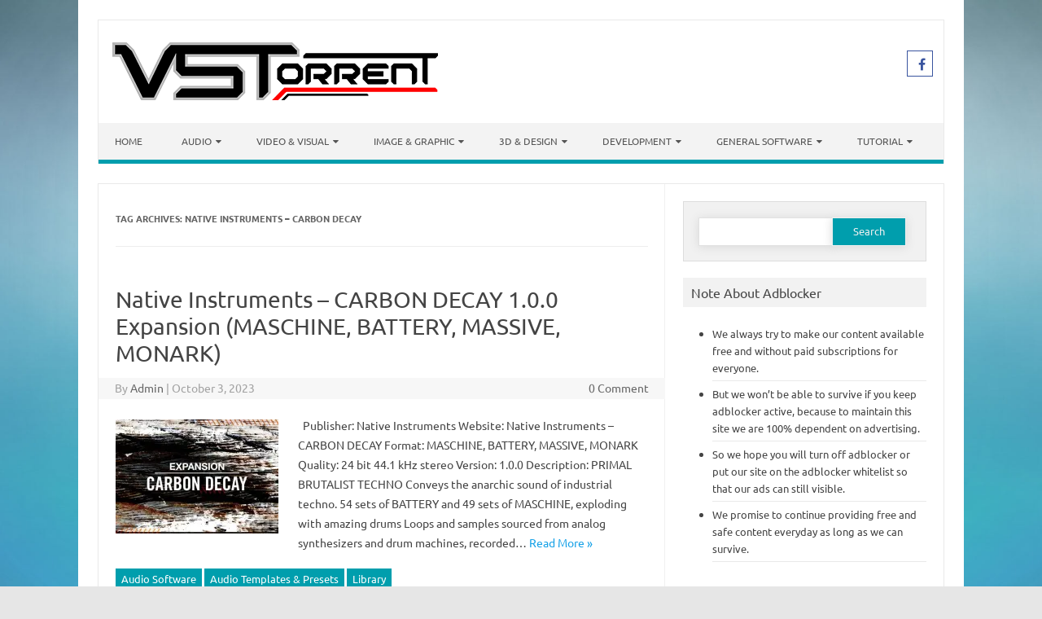

--- FILE ---
content_type: text/html; charset=UTF-8
request_url: https://vstorrent.org/tag/native-instruments-carbon-decay/
body_size: 22084
content:
<!DOCTYPE html>

<!--[if IE 7]>
<html class="ie ie7" lang="en-US">
<![endif]-->
<!--[if IE 8]>
<html class="ie ie8" lang="en-US">
<![endif]-->
<!--[if !(IE 7) | !(IE 8)  ]><!-->
<html lang="en-US">
<!--<![endif]-->
<head>
<meta charset="UTF-8" />
<meta name="viewport" content="width=device-width" />
<link rel="profile" href="https://gmpg.org/xfn/11" />
<!--[if lt IE 9]>
<script src="https://vstorrent.org/wp-content/themes/iconic-one-pro/js/html5.js" type="text/javascript"></script>
<![endif]-->
<style type="text/css">

<!--Theme color-->
	.themonic-nav .current-menu-item > a, .themonic-nav .current-menu-ancestor > a, .themonic-nav .current_page_item > a, .themonic-nav .current_page_ancestor > a {
    background: #009ead;
    color: #FFFFFF;
    font-weight: bold;
}
.themonic-nav .current-menu-item > a, .themonic-nav .current_page_item > a {
    background: #009ead;
    color: #FFFFFF;
    font-weight: bold;
}
.themonic-nav ul.nav-menu, .themonic-nav div.nav-menu ul {
    background: none repeat scroll 0 0 #F3F3F3;
    border-bottom: 5px solid #009ead;
    }		
.themonic-nav li a:hover {
	background: #009ead;
}
.themonic-nav li:hover {
	background: #009ead;
}
.themonic-nav .current-menu-item a, .themonic-nav .current-menu-ancestor a, .themonic-nav .current_page_item a, .themonic-nav .current_page_ancestor a {
    color: #ffffff;
    font-weight: bold;
}
.themonic-nav li a:hover {
	color: #ffffff;
}
.categories a {
    background:#009ead;
}
.read-more a {
	color: #009ead;
}
.featured-post {
    color: #009ead;
}
#emailsubmit {
    background: #009ead;
}
#searchsubmit {
    background: #009ead;
}
.sub-menu .current-menu-item > a, .sub-menu .current-menu-ancestor > a, .sub-menu .current_page_item > a, .sub-menu .current_page_ancestor > a {
    background: #009ead;
    color: #fff;
    font-weight: bold;
}
.comments-area article {
    border-color: #E1E1E1 #E1E1E1 #009ead;
}
@media screen and (max-width: 767px) {
	.themonic-nav ul.nav-menu, .themonic-nav div.nav-menu > ul, .themonic-nav li {
    border-bottom: none;
    }
}
.top-header { padding: 20px; float: left; }
	.socialmedia a i { border-radius: 0; }
</style>

<title>Native Instruments &#8211; CARBON DECAY &#8211; VSTorrent</title>
<meta name='robots' content='max-image-preview:large' />
<link rel='dns-prefetch' href='//secure.gravatar.com' />
<link rel='dns-prefetch' href='//stats.wp.com' />
<link rel='dns-prefetch' href='//fonts.googleapis.com' />
<link rel='dns-prefetch' href='//jetpack.wordpress.com' />
<link rel='dns-prefetch' href='//s0.wp.com' />
<link rel='dns-prefetch' href='//public-api.wordpress.com' />
<link rel='dns-prefetch' href='//0.gravatar.com' />
<link rel='dns-prefetch' href='//1.gravatar.com' />
<link rel='dns-prefetch' href='//2.gravatar.com' />
<link rel='dns-prefetch' href='//widgets.wp.com' />
<link rel='preconnect' href='//i0.wp.com' />
<link rel='preconnect' href='//c0.wp.com' />
<link rel="alternate" type="application/rss+xml" title="VSTorrent &raquo; Feed" href="https://vstorrent.org/feed/" />
<link rel="alternate" type="application/rss+xml" title="VSTorrent &raquo; Comments Feed" href="https://vstorrent.org/comments/feed/" />
<script type="6efcf965355ce7aceb873067-text/javascript" id="wpp-js" src="https://vstorrent.org/wp-content/plugins/wordpress-popular-posts/assets/js/wpp.min.js?ver=7.3.6" data-sampling="1" data-sampling-rate="50" data-api-url="https://vstorrent.org/wp-json/wordpress-popular-posts" data-post-id="0" data-token="a2f5694578" data-lang="0" data-debug="0"></script>
<link rel="alternate" type="application/rss+xml" title="VSTorrent &raquo; Native Instruments - CARBON DECAY Tag Feed" href="https://vstorrent.org/tag/native-instruments-carbon-decay/feed/" />
<link rel='stylesheet' id='all-css-cb94b733abef756dae1d194298757d65' href='https://vstorrent.org/wp-content/boost-cache/static/107ed35147.min.css' type='text/css' media='all' />
<style id='wp-img-auto-sizes-contain-inline-css'>
img:is([sizes=auto i],[sizes^="auto," i]){contain-intrinsic-size:3000px 1500px}
/*# sourceURL=wp-img-auto-sizes-contain-inline-css */
</style>
<style id='wp-emoji-styles-inline-css'>

	img.wp-smiley, img.emoji {
		display: inline !important;
		border: none !important;
		box-shadow: none !important;
		height: 1em !important;
		width: 1em !important;
		margin: 0 0.07em !important;
		vertical-align: -0.1em !important;
		background: none !important;
		padding: 0 !important;
	}
/*# sourceURL=wp-emoji-styles-inline-css */
</style>
<style id='wp-block-library-inline-css'>
:root{--wp-block-synced-color:#7a00df;--wp-block-synced-color--rgb:122,0,223;--wp-bound-block-color:var(--wp-block-synced-color);--wp-editor-canvas-background:#ddd;--wp-admin-theme-color:#007cba;--wp-admin-theme-color--rgb:0,124,186;--wp-admin-theme-color-darker-10:#006ba1;--wp-admin-theme-color-darker-10--rgb:0,107,160.5;--wp-admin-theme-color-darker-20:#005a87;--wp-admin-theme-color-darker-20--rgb:0,90,135;--wp-admin-border-width-focus:2px}@media (min-resolution:192dpi){:root{--wp-admin-border-width-focus:1.5px}}.wp-element-button{cursor:pointer}:root .has-very-light-gray-background-color{background-color:#eee}:root .has-very-dark-gray-background-color{background-color:#313131}:root .has-very-light-gray-color{color:#eee}:root .has-very-dark-gray-color{color:#313131}:root .has-vivid-green-cyan-to-vivid-cyan-blue-gradient-background{background:linear-gradient(135deg,#00d084,#0693e3)}:root .has-purple-crush-gradient-background{background:linear-gradient(135deg,#34e2e4,#4721fb 50%,#ab1dfe)}:root .has-hazy-dawn-gradient-background{background:linear-gradient(135deg,#faaca8,#dad0ec)}:root .has-subdued-olive-gradient-background{background:linear-gradient(135deg,#fafae1,#67a671)}:root .has-atomic-cream-gradient-background{background:linear-gradient(135deg,#fdd79a,#004a59)}:root .has-nightshade-gradient-background{background:linear-gradient(135deg,#330968,#31cdcf)}:root .has-midnight-gradient-background{background:linear-gradient(135deg,#020381,#2874fc)}:root{--wp--preset--font-size--normal:16px;--wp--preset--font-size--huge:42px}.has-regular-font-size{font-size:1em}.has-larger-font-size{font-size:2.625em}.has-normal-font-size{font-size:var(--wp--preset--font-size--normal)}.has-huge-font-size{font-size:var(--wp--preset--font-size--huge)}.has-text-align-center{text-align:center}.has-text-align-left{text-align:left}.has-text-align-right{text-align:right}.has-fit-text{white-space:nowrap!important}#end-resizable-editor-section{display:none}.aligncenter{clear:both}.items-justified-left{justify-content:flex-start}.items-justified-center{justify-content:center}.items-justified-right{justify-content:flex-end}.items-justified-space-between{justify-content:space-between}.screen-reader-text{border:0;clip-path:inset(50%);height:1px;margin:-1px;overflow:hidden;padding:0;position:absolute;width:1px;word-wrap:normal!important}.screen-reader-text:focus{background-color:#ddd;clip-path:none;color:#444;display:block;font-size:1em;height:auto;left:5px;line-height:normal;padding:15px 23px 14px;text-decoration:none;top:5px;width:auto;z-index:100000}html :where(.has-border-color){border-style:solid}html :where([style*=border-top-color]){border-top-style:solid}html :where([style*=border-right-color]){border-right-style:solid}html :where([style*=border-bottom-color]){border-bottom-style:solid}html :where([style*=border-left-color]){border-left-style:solid}html :where([style*=border-width]){border-style:solid}html :where([style*=border-top-width]){border-top-style:solid}html :where([style*=border-right-width]){border-right-style:solid}html :where([style*=border-bottom-width]){border-bottom-style:solid}html :where([style*=border-left-width]){border-left-style:solid}html :where(img[class*=wp-image-]){height:auto;max-width:100%}:where(figure){margin:0 0 1em}html :where(.is-position-sticky){--wp-admin--admin-bar--position-offset:var(--wp-admin--admin-bar--height,0px)}@media screen and (max-width:600px){html :where(.is-position-sticky){--wp-admin--admin-bar--position-offset:0px}}

/*# sourceURL=wp-block-library-inline-css */
</style><style id='wp-block-paragraph-inline-css'>
.is-small-text{font-size:.875em}.is-regular-text{font-size:1em}.is-large-text{font-size:2.25em}.is-larger-text{font-size:3em}.has-drop-cap:not(:focus):first-letter{float:left;font-size:8.4em;font-style:normal;font-weight:100;line-height:.68;margin:.05em .1em 0 0;text-transform:uppercase}body.rtl .has-drop-cap:not(:focus):first-letter{float:none;margin-left:.1em}p.has-drop-cap.has-background{overflow:hidden}:root :where(p.has-background){padding:1.25em 2.375em}:where(p.has-text-color:not(.has-link-color)) a{color:inherit}p.has-text-align-left[style*="writing-mode:vertical-lr"],p.has-text-align-right[style*="writing-mode:vertical-rl"]{rotate:180deg}
/*# sourceURL=https://vstorrent.org/wp-includes/blocks/paragraph/style.min.css */
</style>
<style id='global-styles-inline-css'>
:root{--wp--preset--aspect-ratio--square: 1;--wp--preset--aspect-ratio--4-3: 4/3;--wp--preset--aspect-ratio--3-4: 3/4;--wp--preset--aspect-ratio--3-2: 3/2;--wp--preset--aspect-ratio--2-3: 2/3;--wp--preset--aspect-ratio--16-9: 16/9;--wp--preset--aspect-ratio--9-16: 9/16;--wp--preset--color--black: #000000;--wp--preset--color--cyan-bluish-gray: #abb8c3;--wp--preset--color--white: #ffffff;--wp--preset--color--pale-pink: #f78da7;--wp--preset--color--vivid-red: #cf2e2e;--wp--preset--color--luminous-vivid-orange: #ff6900;--wp--preset--color--luminous-vivid-amber: #fcb900;--wp--preset--color--light-green-cyan: #7bdcb5;--wp--preset--color--vivid-green-cyan: #00d084;--wp--preset--color--pale-cyan-blue: #8ed1fc;--wp--preset--color--vivid-cyan-blue: #0693e3;--wp--preset--color--vivid-purple: #9b51e0;--wp--preset--gradient--vivid-cyan-blue-to-vivid-purple: linear-gradient(135deg,rgb(6,147,227) 0%,rgb(155,81,224) 100%);--wp--preset--gradient--light-green-cyan-to-vivid-green-cyan: linear-gradient(135deg,rgb(122,220,180) 0%,rgb(0,208,130) 100%);--wp--preset--gradient--luminous-vivid-amber-to-luminous-vivid-orange: linear-gradient(135deg,rgb(252,185,0) 0%,rgb(255,105,0) 100%);--wp--preset--gradient--luminous-vivid-orange-to-vivid-red: linear-gradient(135deg,rgb(255,105,0) 0%,rgb(207,46,46) 100%);--wp--preset--gradient--very-light-gray-to-cyan-bluish-gray: linear-gradient(135deg,rgb(238,238,238) 0%,rgb(169,184,195) 100%);--wp--preset--gradient--cool-to-warm-spectrum: linear-gradient(135deg,rgb(74,234,220) 0%,rgb(151,120,209) 20%,rgb(207,42,186) 40%,rgb(238,44,130) 60%,rgb(251,105,98) 80%,rgb(254,248,76) 100%);--wp--preset--gradient--blush-light-purple: linear-gradient(135deg,rgb(255,206,236) 0%,rgb(152,150,240) 100%);--wp--preset--gradient--blush-bordeaux: linear-gradient(135deg,rgb(254,205,165) 0%,rgb(254,45,45) 50%,rgb(107,0,62) 100%);--wp--preset--gradient--luminous-dusk: linear-gradient(135deg,rgb(255,203,112) 0%,rgb(199,81,192) 50%,rgb(65,88,208) 100%);--wp--preset--gradient--pale-ocean: linear-gradient(135deg,rgb(255,245,203) 0%,rgb(182,227,212) 50%,rgb(51,167,181) 100%);--wp--preset--gradient--electric-grass: linear-gradient(135deg,rgb(202,248,128) 0%,rgb(113,206,126) 100%);--wp--preset--gradient--midnight: linear-gradient(135deg,rgb(2,3,129) 0%,rgb(40,116,252) 100%);--wp--preset--font-size--small: 13px;--wp--preset--font-size--medium: 20px;--wp--preset--font-size--large: 36px;--wp--preset--font-size--x-large: 42px;--wp--preset--spacing--20: 0.44rem;--wp--preset--spacing--30: 0.67rem;--wp--preset--spacing--40: 1rem;--wp--preset--spacing--50: 1.5rem;--wp--preset--spacing--60: 2.25rem;--wp--preset--spacing--70: 3.38rem;--wp--preset--spacing--80: 5.06rem;--wp--preset--shadow--natural: 6px 6px 9px rgba(0, 0, 0, 0.2);--wp--preset--shadow--deep: 12px 12px 50px rgba(0, 0, 0, 0.4);--wp--preset--shadow--sharp: 6px 6px 0px rgba(0, 0, 0, 0.2);--wp--preset--shadow--outlined: 6px 6px 0px -3px rgb(255, 255, 255), 6px 6px rgb(0, 0, 0);--wp--preset--shadow--crisp: 6px 6px 0px rgb(0, 0, 0);}:where(.is-layout-flex){gap: 0.5em;}:where(.is-layout-grid){gap: 0.5em;}body .is-layout-flex{display: flex;}.is-layout-flex{flex-wrap: wrap;align-items: center;}.is-layout-flex > :is(*, div){margin: 0;}body .is-layout-grid{display: grid;}.is-layout-grid > :is(*, div){margin: 0;}:where(.wp-block-columns.is-layout-flex){gap: 2em;}:where(.wp-block-columns.is-layout-grid){gap: 2em;}:where(.wp-block-post-template.is-layout-flex){gap: 1.25em;}:where(.wp-block-post-template.is-layout-grid){gap: 1.25em;}.has-black-color{color: var(--wp--preset--color--black) !important;}.has-cyan-bluish-gray-color{color: var(--wp--preset--color--cyan-bluish-gray) !important;}.has-white-color{color: var(--wp--preset--color--white) !important;}.has-pale-pink-color{color: var(--wp--preset--color--pale-pink) !important;}.has-vivid-red-color{color: var(--wp--preset--color--vivid-red) !important;}.has-luminous-vivid-orange-color{color: var(--wp--preset--color--luminous-vivid-orange) !important;}.has-luminous-vivid-amber-color{color: var(--wp--preset--color--luminous-vivid-amber) !important;}.has-light-green-cyan-color{color: var(--wp--preset--color--light-green-cyan) !important;}.has-vivid-green-cyan-color{color: var(--wp--preset--color--vivid-green-cyan) !important;}.has-pale-cyan-blue-color{color: var(--wp--preset--color--pale-cyan-blue) !important;}.has-vivid-cyan-blue-color{color: var(--wp--preset--color--vivid-cyan-blue) !important;}.has-vivid-purple-color{color: var(--wp--preset--color--vivid-purple) !important;}.has-black-background-color{background-color: var(--wp--preset--color--black) !important;}.has-cyan-bluish-gray-background-color{background-color: var(--wp--preset--color--cyan-bluish-gray) !important;}.has-white-background-color{background-color: var(--wp--preset--color--white) !important;}.has-pale-pink-background-color{background-color: var(--wp--preset--color--pale-pink) !important;}.has-vivid-red-background-color{background-color: var(--wp--preset--color--vivid-red) !important;}.has-luminous-vivid-orange-background-color{background-color: var(--wp--preset--color--luminous-vivid-orange) !important;}.has-luminous-vivid-amber-background-color{background-color: var(--wp--preset--color--luminous-vivid-amber) !important;}.has-light-green-cyan-background-color{background-color: var(--wp--preset--color--light-green-cyan) !important;}.has-vivid-green-cyan-background-color{background-color: var(--wp--preset--color--vivid-green-cyan) !important;}.has-pale-cyan-blue-background-color{background-color: var(--wp--preset--color--pale-cyan-blue) !important;}.has-vivid-cyan-blue-background-color{background-color: var(--wp--preset--color--vivid-cyan-blue) !important;}.has-vivid-purple-background-color{background-color: var(--wp--preset--color--vivid-purple) !important;}.has-black-border-color{border-color: var(--wp--preset--color--black) !important;}.has-cyan-bluish-gray-border-color{border-color: var(--wp--preset--color--cyan-bluish-gray) !important;}.has-white-border-color{border-color: var(--wp--preset--color--white) !important;}.has-pale-pink-border-color{border-color: var(--wp--preset--color--pale-pink) !important;}.has-vivid-red-border-color{border-color: var(--wp--preset--color--vivid-red) !important;}.has-luminous-vivid-orange-border-color{border-color: var(--wp--preset--color--luminous-vivid-orange) !important;}.has-luminous-vivid-amber-border-color{border-color: var(--wp--preset--color--luminous-vivid-amber) !important;}.has-light-green-cyan-border-color{border-color: var(--wp--preset--color--light-green-cyan) !important;}.has-vivid-green-cyan-border-color{border-color: var(--wp--preset--color--vivid-green-cyan) !important;}.has-pale-cyan-blue-border-color{border-color: var(--wp--preset--color--pale-cyan-blue) !important;}.has-vivid-cyan-blue-border-color{border-color: var(--wp--preset--color--vivid-cyan-blue) !important;}.has-vivid-purple-border-color{border-color: var(--wp--preset--color--vivid-purple) !important;}.has-vivid-cyan-blue-to-vivid-purple-gradient-background{background: var(--wp--preset--gradient--vivid-cyan-blue-to-vivid-purple) !important;}.has-light-green-cyan-to-vivid-green-cyan-gradient-background{background: var(--wp--preset--gradient--light-green-cyan-to-vivid-green-cyan) !important;}.has-luminous-vivid-amber-to-luminous-vivid-orange-gradient-background{background: var(--wp--preset--gradient--luminous-vivid-amber-to-luminous-vivid-orange) !important;}.has-luminous-vivid-orange-to-vivid-red-gradient-background{background: var(--wp--preset--gradient--luminous-vivid-orange-to-vivid-red) !important;}.has-very-light-gray-to-cyan-bluish-gray-gradient-background{background: var(--wp--preset--gradient--very-light-gray-to-cyan-bluish-gray) !important;}.has-cool-to-warm-spectrum-gradient-background{background: var(--wp--preset--gradient--cool-to-warm-spectrum) !important;}.has-blush-light-purple-gradient-background{background: var(--wp--preset--gradient--blush-light-purple) !important;}.has-blush-bordeaux-gradient-background{background: var(--wp--preset--gradient--blush-bordeaux) !important;}.has-luminous-dusk-gradient-background{background: var(--wp--preset--gradient--luminous-dusk) !important;}.has-pale-ocean-gradient-background{background: var(--wp--preset--gradient--pale-ocean) !important;}.has-electric-grass-gradient-background{background: var(--wp--preset--gradient--electric-grass) !important;}.has-midnight-gradient-background{background: var(--wp--preset--gradient--midnight) !important;}.has-small-font-size{font-size: var(--wp--preset--font-size--small) !important;}.has-medium-font-size{font-size: var(--wp--preset--font-size--medium) !important;}.has-large-font-size{font-size: var(--wp--preset--font-size--large) !important;}.has-x-large-font-size{font-size: var(--wp--preset--font-size--x-large) !important;}
/*# sourceURL=global-styles-inline-css */
</style>

<style id='classic-theme-styles-inline-css'>
/*! This file is auto-generated */
.wp-block-button__link{color:#fff;background-color:#32373c;border-radius:9999px;box-shadow:none;text-decoration:none;padding:calc(.667em + 2px) calc(1.333em + 2px);font-size:1.125em}.wp-block-file__button{background:#32373c;color:#fff;text-decoration:none}
/*# sourceURL=/wp-includes/css/classic-themes.min.css */
</style>
<style type="text/css">@font-face {font-family:Ubuntu;font-style:normal;font-weight:400;src:url(/cf-fonts/s/ubuntu/5.0.11/latin/400/normal.woff2);unicode-range:U+0000-00FF,U+0131,U+0152-0153,U+02BB-02BC,U+02C6,U+02DA,U+02DC,U+0304,U+0308,U+0329,U+2000-206F,U+2074,U+20AC,U+2122,U+2191,U+2193,U+2212,U+2215,U+FEFF,U+FFFD;font-display:swap;}@font-face {font-family:Ubuntu;font-style:normal;font-weight:400;src:url(/cf-fonts/s/ubuntu/5.0.11/latin-ext/400/normal.woff2);unicode-range:U+0100-02AF,U+0304,U+0308,U+0329,U+1E00-1E9F,U+1EF2-1EFF,U+2020,U+20A0-20AB,U+20AD-20CF,U+2113,U+2C60-2C7F,U+A720-A7FF;font-display:swap;}@font-face {font-family:Ubuntu;font-style:normal;font-weight:400;src:url(/cf-fonts/s/ubuntu/5.0.11/cyrillic-ext/400/normal.woff2);unicode-range:U+0460-052F,U+1C80-1C88,U+20B4,U+2DE0-2DFF,U+A640-A69F,U+FE2E-FE2F;font-display:swap;}@font-face {font-family:Ubuntu;font-style:normal;font-weight:400;src:url(/cf-fonts/s/ubuntu/5.0.11/greek/400/normal.woff2);unicode-range:U+0370-03FF;font-display:swap;}@font-face {font-family:Ubuntu;font-style:normal;font-weight:400;src:url(/cf-fonts/s/ubuntu/5.0.11/cyrillic/400/normal.woff2);unicode-range:U+0301,U+0400-045F,U+0490-0491,U+04B0-04B1,U+2116;font-display:swap;}@font-face {font-family:Ubuntu;font-style:normal;font-weight:400;src:url(/cf-fonts/s/ubuntu/5.0.11/greek-ext/400/normal.woff2);unicode-range:U+1F00-1FFF;font-display:swap;}@font-face {font-family:Ubuntu;font-style:normal;font-weight:700;src:url(/cf-fonts/s/ubuntu/5.0.11/cyrillic/700/normal.woff2);unicode-range:U+0301,U+0400-045F,U+0490-0491,U+04B0-04B1,U+2116;font-display:swap;}@font-face {font-family:Ubuntu;font-style:normal;font-weight:700;src:url(/cf-fonts/s/ubuntu/5.0.11/latin/700/normal.woff2);unicode-range:U+0000-00FF,U+0131,U+0152-0153,U+02BB-02BC,U+02C6,U+02DA,U+02DC,U+0304,U+0308,U+0329,U+2000-206F,U+2074,U+20AC,U+2122,U+2191,U+2193,U+2212,U+2215,U+FEFF,U+FFFD;font-display:swap;}@font-face {font-family:Ubuntu;font-style:normal;font-weight:700;src:url(/cf-fonts/s/ubuntu/5.0.11/greek/700/normal.woff2);unicode-range:U+0370-03FF;font-display:swap;}@font-face {font-family:Ubuntu;font-style:normal;font-weight:700;src:url(/cf-fonts/s/ubuntu/5.0.11/greek-ext/700/normal.woff2);unicode-range:U+1F00-1FFF;font-display:swap;}@font-face {font-family:Ubuntu;font-style:normal;font-weight:700;src:url(/cf-fonts/s/ubuntu/5.0.11/latin-ext/700/normal.woff2);unicode-range:U+0100-02AF,U+0304,U+0308,U+0329,U+1E00-1E9F,U+1EF2-1EFF,U+2020,U+20A0-20AB,U+20AD-20CF,U+2113,U+2C60-2C7F,U+A720-A7FF;font-display:swap;}@font-face {font-family:Ubuntu;font-style:normal;font-weight:700;src:url(/cf-fonts/s/ubuntu/5.0.11/cyrillic-ext/700/normal.woff2);unicode-range:U+0460-052F,U+1C80-1C88,U+20B4,U+2DE0-2DFF,U+A640-A69F,U+FE2E-FE2F;font-display:swap;}</style>
<script type="6efcf965355ce7aceb873067-text/javascript" src="https://vstorrent.org/wp-includes/js/jquery/jquery.min.js?ver=3.7.1" id="jquery-core-js"></script>
<script type="6efcf965355ce7aceb873067-text/javascript" src='https://vstorrent.org/wp-content/boost-cache/static/e88c6a4834.min.js'></script>
<link rel="https://api.w.org/" href="https://vstorrent.org/wp-json/" /><link rel="alternate" title="JSON" type="application/json" href="https://vstorrent.org/wp-json/wp/v2/tags/11311" /><link rel="EditURI" type="application/rsd+xml" title="RSD" href="https://vstorrent.org/xmlrpc.php?rsd" />
	<style>img#wpstats{display:none}</style>
		            <style id="wpp-loading-animation-styles">@-webkit-keyframes bgslide{from{background-position-x:0}to{background-position-x:-200%}}@keyframes bgslide{from{background-position-x:0}to{background-position-x:-200%}}.wpp-widget-block-placeholder,.wpp-shortcode-placeholder{margin:0 auto;width:60px;height:3px;background:#dd3737;background:linear-gradient(90deg,#dd3737 0%,#571313 10%,#dd3737 100%);background-size:200% auto;border-radius:3px;-webkit-animation:bgslide 1s infinite linear;animation:bgslide 1s infinite linear}</style>
            <style type="text/css">.recentcomments a{display:inline !important;padding:0 !important;margin:0 !important;}</style><meta name="description" content="Posts about Native Instruments &#8211; CARBON DECAY written by Admin" />
<style type="text/css" id="custom-background-css">
body.custom-background { background-image: url("https://vstorrent.org/wp-content/uploads/2016/11/Elegant_Background-4.jpg"); background-position: left top; background-size: cover; background-repeat: no-repeat; background-attachment: fixed; }
</style>
	
<!-- Jetpack Open Graph Tags -->
<meta property="og:type" content="website" />
<meta property="og:title" content="Native Instruments &#8211; CARBON DECAY &#8211; VSTorrent" />
<meta property="og:url" content="https://vstorrent.org/tag/native-instruments-carbon-decay/" />
<meta property="og:site_name" content="VSTorrent" />
<meta property="og:image" content="https://i0.wp.com/vstorrent.org/wp-content/uploads/2016/11/cropped-150128133992431.png?fit=512%2C512&#038;ssl=1" />
<meta property="og:image:width" content="512" />
<meta property="og:image:height" content="512" />
<meta property="og:image:alt" content="" />
<meta property="og:locale" content="en_US" />

<!-- End Jetpack Open Graph Tags -->
<link rel="icon" href="https://i0.wp.com/vstorrent.org/wp-content/uploads/2016/11/cropped-150128133992431.png?fit=32%2C32&#038;ssl=1" sizes="32x32" />
<link rel="icon" href="https://i0.wp.com/vstorrent.org/wp-content/uploads/2016/11/cropped-150128133992431.png?fit=192%2C192&#038;ssl=1" sizes="192x192" />
<link rel="apple-touch-icon" href="https://i0.wp.com/vstorrent.org/wp-content/uploads/2016/11/cropped-150128133992431.png?fit=180%2C180&#038;ssl=1" />
<meta name="msapplication-TileImage" content="https://i0.wp.com/vstorrent.org/wp-content/uploads/2016/11/cropped-150128133992431.png?fit=270%2C270&#038;ssl=1" />
		<style type="text/css" id="wp-custom-css">
			/*
You can add your own CSS here.

Click the help icon above to learn more.
*/

.themonic-nav li ul li a {
    background: #009ead;
    color: #ffffff;
}
//enable upload for webp image files.
function webp_upload_mimes($existing_mimes) {
    $existing_mimes['webp'] = 'image/webp';
    return $existing_mimes;
}
add_filter('mime_types', 'webp_upload_mimes');

//enable preview / thumbnail for webp image files.
function webp_is_displayable($result, $path) {
    if ($result === false) {
        $displayable_image_types = array( IMAGETYPE_WEBP );
        $info = @getimagesize( $path );

        if (empty($info)) {
            $result = false;
        } elseif (!in_array($info[2], $displayable_image_types)) {
            $result = false;
        } else {
            $result = true;
        }
    }

    return $result;
}
add_filter('file_is_displayable_image', 'webp_is_displayable', 10, 2);
#jp-relatedposts {
    width: 100%;
    margin: 0 auto;
}
@media only screen and (max-width: 640px) {
    div#jp-relatedposts div.jp-relatedposts-items .jp-relatedposts-post:nth-child(3n+4),
    div#jp-relatedposts div.jp-relatedposts-items-visual .jp-relatedposts-post:nth-child(3n+4) {
        clear: right;
    }
    div#jp-relatedposts div.jp-relatedposts-items .jp-relatedposts-post:nth-child(3n+6) {
        clear: right;
    }
    div#jp-relatedposts div.jp-relatedposts-items .jp-relatedposts-post:nth-child(3) {
        clear: left;
    }
	.jp-relatedposts-items-visual {
            margin-right: -20px !important;
	}
}
		</style>
		<script type="text/javascript" data-cfasync="false">
/*<![CDATA[/* */
(function(){var b=window,r="d12bb6bb7ff63c256e1ebe3fea8b5cea",d=[["siteId",651*760*549+379-267292808],["minBid",0],["popundersPerIP","4:12,4:12"],["delayBetween",0],["default",false],["defaultPerDay",0],["topmostLayer","auto"]],o=["d3d3LmRpc3BsYXl2ZXJ0aXNpbmcuY29tL2FKRksvcWtlbmRvLmNvcmUubWluLmpz","ZDNtem9rdHk5NTFjNXcuY2xvdWRmcm9udC5uZXQvbnlncC9aRW52Z0MvZWZhbGNvci5hbGwubWluLmNzcw==","d3d3LmpwcWZ5dG96dG8uY29tL1FERC9ja2VuZG8uY29yZS5taW4uanM=","d3d3Lmt2aWFlY2dteHFlaS5jb20vekdQL3JCL2lmYWxjb3IuYWxsLm1pbi5jc3M="],f=-1,w,k,p=function(){clearTimeout(k);f++;if(o[f]&&!(1795319987000<(new Date).getTime()&&1<f)){w=b.document.createElement("script");w.type="text/javascript";w.async=!0;var a=b.document.getElementsByTagName("script")[0];w.src="https://"+atob(o[f]);w.crossOrigin="anonymous";w.onerror=p;w.onload=function(){clearTimeout(k);b[r.slice(0,16)+r.slice(0,16)]||p()};k=setTimeout(p,5E3);a.parentNode.insertBefore(w,a)}};if(!b[r]){try{Object.freeze(b[r]=d)}catch(e){}p()}})();
/*]]>/* */
</script>

<script id="aclib" type="6efcf965355ce7aceb873067-text/javascript" src="//acscdn.com/script/aclib.js"></script>


</head>
<body class="archive tag tag-native-instruments-carbon-decay tag-11311 custom-background wp-theme-iconic-one-pro custom-font-enabled single-author hfeed">
							
<div id="page" class="site">

	<header id="masthead" class="site-header" role="banner">
				<div class="themonic-logo">
			<a href="https://vstorrent.org/" title="VSTorrent" rel="home"><img src="https://vstorrent.org/wp-content/uploads/2017/05/logo-vstorrent-org-smal1l.png" alt="VSTorrent"></a>
					</div>
							<div class="socialmedia">
											<a href="https://www.facebook.com/vstorrent.org.official/" target="_blank"><i class="fa fa-facebook"></i></a>
																				</div>
							
		<nav id="site-navigation" class="themonic-nav" role="navigation">
			<a class="assistive-text" href="#main" title="Skip to content">Skip to content</a>
			<ul id="menu-top" class="nav-menu"><li id="menu-item-12993" class="menu-item menu-item-type-custom menu-item-object-custom menu-item-home menu-item-12993"><a href="https://vstorrent.org">Home</a></li>
<li id="menu-item-12998" class="menu-item menu-item-type-taxonomy menu-item-object-category menu-item-has-children menu-item-12998"><a href="https://vstorrent.org/category/audio-software/">Audio</a>
<ul class="sub-menu">
	<li id="menu-item-12999" class="menu-item menu-item-type-taxonomy menu-item-object-category menu-item-12999"><a href="https://vstorrent.org/category/audio-software/audio-plugins/">Audio Plugins</a></li>
	<li id="menu-item-13001" class="menu-item menu-item-type-taxonomy menu-item-object-category menu-item-13001"><a href="https://vstorrent.org/category/audio-software/audio-templates-presets/">Audio Templates &amp; Presets</a></li>
	<li id="menu-item-13002" class="menu-item menu-item-type-taxonomy menu-item-object-category menu-item-13002"><a href="https://vstorrent.org/category/audio-software/daw-audio-editor/">Daw &amp; Audio Editor</a></li>
	<li id="menu-item-13000" class="menu-item menu-item-type-taxonomy menu-item-object-category menu-item-13000"><a href="https://vstorrent.org/category/audio-software/sample/audio-samples/">Audio Samples</a></li>
</ul>
</li>
<li id="menu-item-13010" class="menu-item menu-item-type-taxonomy menu-item-object-category menu-item-has-children menu-item-13010"><a href="https://vstorrent.org/category/video-visual-software/">Video &#038; Visual</a>
<ul class="sub-menu">
	<li id="menu-item-13011" class="menu-item menu-item-type-taxonomy menu-item-object-category menu-item-13011"><a href="https://vstorrent.org/category/video-visual-software/animation/">Animation</a></li>
	<li id="menu-item-13012" class="menu-item menu-item-type-taxonomy menu-item-object-category menu-item-13012"><a href="https://vstorrent.org/category/video-visual-software/video-editor/">Video Editor</a></li>
	<li id="menu-item-13014" class="menu-item menu-item-type-taxonomy menu-item-object-category menu-item-13014"><a href="https://vstorrent.org/category/video-visual-software/visual-effects/">Visual Effects</a></li>
	<li id="menu-item-13013" class="menu-item menu-item-type-taxonomy menu-item-object-category menu-item-13013"><a href="https://vstorrent.org/category/video-visual-software/video-plugins/">Video Plugins</a></li>
	<li id="menu-item-49554" class="menu-item menu-item-type-taxonomy menu-item-object-category menu-item-49554"><a href="https://vstorrent.org/category/video-visual-software/video-template/">Video Templates &amp; Presets</a></li>
</ul>
</li>
<li id="menu-item-13006" class="menu-item menu-item-type-taxonomy menu-item-object-category menu-item-has-children menu-item-13006"><a href="https://vstorrent.org/category/image-graphic-software/">Image &#038; Graphic</a>
<ul class="sub-menu">
	<li id="menu-item-13008" class="menu-item menu-item-type-taxonomy menu-item-object-category menu-item-13008"><a href="https://vstorrent.org/category/image-graphic-software/image-graphic-editor/">Image &amp; Graphic Editor</a></li>
	<li id="menu-item-13007" class="menu-item menu-item-type-taxonomy menu-item-object-category menu-item-13007"><a href="https://vstorrent.org/category/image-graphic-software/graphics-templates-presets/">Graphics Templates &amp; Presets</a></li>
	<li id="menu-item-13009" class="menu-item menu-item-type-taxonomy menu-item-object-category menu-item-13009"><a href="https://vstorrent.org/category/image-graphic-software/image-graphic-plugins/">Image &amp; Graphic Plugins</a></li>
</ul>
</li>
<li id="menu-item-12994" class="menu-item menu-item-type-taxonomy menu-item-object-category menu-item-has-children menu-item-12994"><a href="https://vstorrent.org/category/3d-design-software/">3D &#038; Design</a>
<ul class="sub-menu">
	<li id="menu-item-12995" class="menu-item menu-item-type-taxonomy menu-item-object-category menu-item-12995"><a href="https://vstorrent.org/category/3d-design-software/3d-software/">3D Software</a></li>
	<li id="menu-item-12997" class="menu-item menu-item-type-taxonomy menu-item-object-category menu-item-12997"><a href="https://vstorrent.org/category/3d-design-software/engineering-design/">Engineering Design</a></li>
	<li id="menu-item-12996" class="menu-item menu-item-type-taxonomy menu-item-object-category menu-item-12996"><a href="https://vstorrent.org/category/3d-design-software/3d-plugins-addon/">3D Plugins &amp; Addon</a></li>
</ul>
</li>
<li id="menu-item-13003" class="menu-item menu-item-type-taxonomy menu-item-object-category menu-item-has-children menu-item-13003"><a href="https://vstorrent.org/category/development-software/">Development</a>
<ul class="sub-menu">
	<li id="menu-item-13004" class="menu-item menu-item-type-taxonomy menu-item-object-category menu-item-13004"><a href="https://vstorrent.org/category/development-software/applications-development/">Applications Development</a></li>
	<li id="menu-item-13005" class="menu-item menu-item-type-taxonomy menu-item-object-category menu-item-13005"><a href="https://vstorrent.org/category/development-software/game-development/">Game Development</a></li>
	<li id="menu-item-13015" class="menu-item menu-item-type-taxonomy menu-item-object-category menu-item-13015"><a href="https://vstorrent.org/category/development-software/web-development/">Web Development</a></li>
</ul>
</li>
<li id="menu-item-13019" class="menu-item menu-item-type-taxonomy menu-item-object-category menu-item-has-children menu-item-13019"><a href="https://vstorrent.org/category/general-software/">General Software</a>
<ul class="sub-menu">
	<li id="menu-item-13020" class="menu-item menu-item-type-taxonomy menu-item-object-category menu-item-13020"><a href="https://vstorrent.org/category/general-software/anti-virus-security/">Anti Virus &amp; Security</a></li>
	<li id="menu-item-13021" class="menu-item menu-item-type-taxonomy menu-item-object-category menu-item-13021"><a href="https://vstorrent.org/category/general-software/documents-tools/">Documents Tools</a></li>
	<li id="menu-item-13022" class="menu-item menu-item-type-taxonomy menu-item-object-category menu-item-13022"><a href="https://vstorrent.org/category/general-software/system-utilities/">System Utilities</a></li>
</ul>
</li>
<li id="menu-item-13016" class="menu-item menu-item-type-taxonomy menu-item-object-category menu-item-has-children menu-item-13016"><a href="https://vstorrent.org/category/tutorial/">Tutorial</a>
<ul class="sub-menu">
	<li id="menu-item-13017" class="menu-item menu-item-type-taxonomy menu-item-object-category menu-item-13017"><a href="https://vstorrent.org/category/tutorial/e-book/">E-Book</a></li>
	<li id="menu-item-13018" class="menu-item menu-item-type-taxonomy menu-item-object-category menu-item-13018"><a href="https://vstorrent.org/category/tutorial/video/">Video</a></li>
</ul>
</li>
</ul>		</nav><!-- #site-navigation -->
		<div class="clear"></div>
	</header><!-- #masthead -->
				<div class="themonic-ad2"><script type="6efcf965355ce7aceb873067-text/javascript">
	atOptions = {
		'key' : '2b1b92a62a4104e93a4f120df2160a91',
		'format' : 'iframe',
		'height' : 90,
		'width' : 728,
		'params' : {}
	};
</script>
<script type="6efcf965355ce7aceb873067-text/javascript" src="//instantdeceived.com/2b1b92a62a4104e93a4f120df2160a91/invoke.js"></script></div>
		<div id="main" class="wrapper">	
	<section id="primary" class="site-content">
		<div id="content" role="main">

					<header class="archive-header">
				<h1 class="archive-title">Tag Archives: <span>Native Instruments &#8211; CARBON DECAY</span></h1>

						</header><!-- .archive-header -->

				<article id="post-77410" class="post-77410 post type-post status-publish format-standard has-post-thumbnail hentry category-audio-software category-audio-templates-presets category-library tag-native-instruments tag-native-instruments-carbon-decay">
				<header class="entry-header">
						<h2 class="entry-title">
				<a href="https://vstorrent.org/native-instruments-carbon-decay-1-0-0-expansion-maschine-battery-massive-monark/" title="Permalink to Native Instruments &#8211; CARBON DECAY 1.0.0 Expansion (MASCHINE, BATTERY, MASSIVE, MONARK)" rel="bookmark">Native Instruments &#8211; CARBON DECAY 1.0.0 Expansion (MASCHINE, BATTERY, MASSIVE, MONARK)</a>
			</h2>
									
	<div class="clear"></div>
	<div class="below-title-meta">
		<div class="adt">
		By        <span class="vcard author">
			<span class="fn"><a href="https://vstorrent.org/author/admin/" title="Posts by Admin" rel="author">Admin</a></span>
        </span>
        <span class="meta-sep">|</span> 
				
				<span class="date updated">October 3, 2023</span>
				 
        </div>
		<div class="adt-comment">
		<span><a class="link-comments" href="https://vstorrent.org/native-instruments-carbon-decay-1-0-0-expansion-maschine-battery-massive-monark/#respond">0 Comment</a></span> 
        </div>       
     </div><!-- below title meta end -->
	<div class="clear"></div>		
						</header><!-- .entry-header -->
		
									<div class="entry-summary">
				<!-- Ico nic One home page thumbnail with custom excerpt -->
			<div class="excerpt-thumb">
							<a href="https://vstorrent.org/native-instruments-carbon-decay-1-0-0-expansion-maschine-battery-massive-monark/" title="Permalink to Native Instruments &#8211; CARBON DECAY 1.0.0 Expansion (MASCHINE, BATTERY, MASSIVE, MONARK)" rel="bookmark">
            <img width="200" height="140" src="https://i0.wp.com/vstorrent.org/wp-content/uploads/2023/09/1696047063_42d19db61f710e7bc416f7e0a9cf04da.jpg?resize=200%2C140&amp;ssl=1" class="alignleft wp-post-image" alt="" decoding="async" srcset="https://i0.wp.com/vstorrent.org/wp-content/uploads/2023/09/1696047063_42d19db61f710e7bc416f7e0a9cf04da.jpg?resize=200%2C140&amp;ssl=1 200w, https://i0.wp.com/vstorrent.org/wp-content/uploads/2023/09/1696047063_42d19db61f710e7bc416f7e0a9cf04da.jpg?resize=60%2C42&amp;ssl=1 60w, https://i0.wp.com/vstorrent.org/wp-content/uploads/2023/09/1696047063_42d19db61f710e7bc416f7e0a9cf04da.jpg?zoom=2&amp;resize=200%2C140&amp;ssl=1 400w" sizes="(max-width: 200px) 100vw, 200px" />				</a>
					</div>
			<p>&nbsp; Publisher: Native Instruments Website: Native Instruments – CARBON DECAY Format: MASCHINE, BATTERY, MASSIVE, MONARK Quality: 24 bit 44.1 kHz stereo Version: 1.0.0 Description: PRIMAL BRUTALIST TECHNO Conveys the anarchic sound of industrial techno. 54 sets of BATTERY and 49 sets of MASCHINE, exploding with amazing drums Loops and samples sourced from analog synthesizers and drum machines, recorded… <span class="read-more"><a href="https://vstorrent.org/native-instruments-carbon-decay-1-0-0-expansion-maschine-battery-massive-monark/">Read More &raquo;</a></span></p>
		</div><!-- .entry-summary -->
						
			
			<footer class="entry-meta">
					<div class="categories"><a href="https://vstorrent.org/category/audio-software/" rel="category tag">Audio Software</a> <a href="https://vstorrent.org/category/audio-software/audio-templates-presets/" rel="category tag">Audio Templates &amp; Presets</a> <a href="https://vstorrent.org/category/audio-software/audio-templates-presets/library/" rel="category tag">Library</a></div>
								<div class="tags"><a href="https://vstorrent.org/tag/native-instruments/" rel="tag">Native Instruments</a> <a href="https://vstorrent.org/tag/native-instruments-carbon-decay/" rel="tag">Native Instruments - CARBON DECAY</a></div>
			
				
			
			
			
		<div class="clear"></div>
					</footer><!-- .entry-meta -->
	</article><!-- #post -->
	
										<div class="themonic-pagination"></div>
					<div style="display: block; clear: both;"></div>
						</div><!-- #content -->
	</section><!-- #primary -->


			<div id="secondary" class="widget-area" role="complementary">
			<aside id="search-2" class="widget widget_search"><form role="search" method="get" id="searchform" class="searchform" action="https://vstorrent.org/">
				<div>
					<label class="screen-reader-text" for="s">Search for:</label>
					<input type="text" value="" name="s" id="s" />
					<input type="submit" id="searchsubmit" value="Search" />
				</div>
			</form></aside><aside id="text-13" class="widget widget_text"><p class="widget-title">Note About Adblocker</p>			<div class="textwidget"><ul>
<li>We always try to make our content available free and without paid subscriptions for everyone.</li>
<li>But we won&#8217;t be able to survive if you keep adblocker active, because to maintain this site we are 100% dependent on advertising.</li>
<li>So we hope you will turn off adblocker or put our site on the adblocker whitelist so that our ads can still visible.</li>
<li>We promise to continue providing free and safe content everyday as long as we can survive.</li>
</ul>
<p>Thank you for your support (admin) 🙂</p>
</div>
		</aside><aside id="text-14" class="widget widget_text"><p class="widget-title">How to download ?</p>			<div class="textwidget"><p>1. Please install torrent software first,<br />
2. Click the big orange button (download),<br />
3. Allow your browser open the magnet link via torrent software,<br />
4. Wait until you connect to seeder,<br />
5. Done.</p>
</div>
		</aside><aside id="text-10" class="widget widget_text">			<div class="textwidget"><p><script type="6efcf965355ce7aceb873067-text/javascript">
	atOptions = {
		'key' : '58b70bbb85a358621469491e06a3fa20',
		'format' : 'iframe',
		'height' : 600,
		'width' : 160,
		'params' : {}
	};
</script><br />
<script type="6efcf965355ce7aceb873067-text/javascript" src="//instantdeceived.com/58b70bbb85a358621469491e06a3fa20/invoke.js"></script></p>
</div>
		</aside><aside id="text-15" class="widget widget_text"><p class="widget-title">Popular Posts</p>			<div class="textwidget"></div>
		</aside><aside id="block-2" class="widget widget_block"><ul class="wpp-list">
<li class=""><a href="https://vstorrent.org/musical-sampling-boutique-drums-medusa-kontakt-wav/" target="_self"><img decoding="async" width="150" height="150" loading="lazy" src="https://i0.wp.com/vstorrent.org/wp-content/uploads/2020/07/605eb976cba92dacd9aec018960a6684.jpg?resize=150%2C150&amp;ssl=1" class="wpp-thumbnail wpp_featured attachment-thumbnail size-thumbnail wp-post-image" alt=""></a> <a href="https://vstorrent.org/musical-sampling-boutique-drums-medusa-kontakt-wav/" class="wpp-post-title" target="_self">Musical Sampling – Boutique Drums – Medusa (KONTAKT, WAV)</a> <span class="wpp-meta post-stats"><span class="wpp-views">150 views</span></span><p class="wpp-excerpt"></p></li>
<li class=""><a href="https://vstorrent.org/newfangled-audio-articulate-1-1-0-r2r-vst-vst3-win-x64/" target="_self"><img decoding="async" width="150" height="150" loading="lazy" src="https://i0.wp.com/vstorrent.org/wp-content/uploads/2026/01/1768962829_ac4eff25b3e54d229745cedf3a7cb556.jpg?resize=150%2C150&amp;ssl=1" class="wpp-thumbnail wpp_featured attachment-thumbnail size-thumbnail wp-post-image" alt="" srcset="https://i0.wp.com/vstorrent.org/wp-content/uploads/2026/01/1768962829_ac4eff25b3e54d229745cedf3a7cb556.jpg?resize=150%2C150&amp;ssl=1 150w, https://i0.wp.com/vstorrent.org/wp-content/uploads/2026/01/1768962829_ac4eff25b3e54d229745cedf3a7cb556.jpg?zoom=2&amp;resize=150%2C150&amp;ssl=1 300w, https://i0.wp.com/vstorrent.org/wp-content/uploads/2026/01/1768962829_ac4eff25b3e54d229745cedf3a7cb556.jpg?zoom=3&amp;resize=150%2C150&amp;ssl=1 450w"></a> <a href="https://vstorrent.org/newfangled-audio-articulate-1-1-0-r2r-vst-vst3-win-x64/" class="wpp-post-title" target="_self">Newfangled Audio – Articulate 1.1.0 – R2R (VST, VST3) [WIN x64]</a> <span class="wpp-meta post-stats"><span class="wpp-views">150 views</span></span><p class="wpp-excerpt"></p></li>
<li class=""><a href="https://vstorrent.org/baby-audio-everything-bundle-xdb-vst-vst3-aax-au-osx/" target="_self"><img decoding="async" width="150" height="150" loading="lazy" src="https://i0.wp.com/vstorrent.org/wp-content/uploads/2026/01/1768963202_ba_complete.jpg?resize=150%2C150&amp;ssl=1" class="wpp-thumbnail wpp_featured attachment-thumbnail size-thumbnail wp-post-image" alt="" srcset="https://i0.wp.com/vstorrent.org/wp-content/uploads/2026/01/1768963202_ba_complete.jpg?resize=150%2C150&amp;ssl=1 150w, https://i0.wp.com/vstorrent.org/wp-content/uploads/2026/01/1768963202_ba_complete.jpg?zoom=2&amp;resize=150%2C150&amp;ssl=1 300w, https://i0.wp.com/vstorrent.org/wp-content/uploads/2026/01/1768963202_ba_complete.jpg?zoom=3&amp;resize=150%2C150&amp;ssl=1 450w"></a> <a href="https://vstorrent.org/baby-audio-everything-bundle-xdb-vst-vst3-aax-au-osx/" class="wpp-post-title" target="_self">Baby Audio – Everything Bundle – Xdb (VST, VST3, AAX, AU) [OSX]</a> <span class="wpp-meta post-stats"><span class="wpp-views">150 views</span></span><p class="wpp-excerpt"></p></li>
<li class=""><a href="https://vstorrent.org/fabfilter-total-bundle-v13-01-2026-u2b-moria-vst-vst3-aax-au-osx/" target="_self"><img decoding="async" width="150" height="150" loading="lazy" src="https://i0.wp.com/vstorrent.org/wp-content/uploads/2026/01/1769056307_61L9JP4yXgL._AC_UF10001000_QL80_.jpg?resize=150%2C150&amp;ssl=1" class="wpp-thumbnail wpp_featured attachment-thumbnail size-thumbnail wp-post-image" alt="" srcset="https://i0.wp.com/vstorrent.org/wp-content/uploads/2026/01/1769056307_61L9JP4yXgL._AC_UF10001000_QL80_.jpg?resize=150%2C150&amp;ssl=1 150w, https://i0.wp.com/vstorrent.org/wp-content/uploads/2026/01/1769056307_61L9JP4yXgL._AC_UF10001000_QL80_.jpg?zoom=2&amp;resize=150%2C150&amp;ssl=1 300w, https://i0.wp.com/vstorrent.org/wp-content/uploads/2026/01/1769056307_61L9JP4yXgL._AC_UF10001000_QL80_.jpg?zoom=3&amp;resize=150%2C150&amp;ssl=1 450w"></a> <a href="https://vstorrent.org/fabfilter-total-bundle-v13-01-2026-u2b-moria-vst-vst3-aax-au-osx/" class="wpp-post-title" target="_self">FabFilter – Total Bundle v13.01.2026 U2B – MORiA (VST, VST3, AAX, AU) [OSX]</a> <span class="wpp-meta post-stats"><span class="wpp-views">100 views</span></span><p class="wpp-excerpt"></p></li>
<li class=""><a href="https://vstorrent.org/heavyocity-forzo-essentials-kontakt/" target="_self"><img decoding="async" width="150" height="150" loading="lazy" src="https://i0.wp.com/vstorrent.org/wp-content/uploads/2020/08/3104cc6c21d9355ca7b89af367c6bd70.jpg?resize=150%2C150&amp;ssl=1" class="wpp-thumbnail wpp_featured attachment-thumbnail size-thumbnail wp-post-image" alt=""></a> <a href="https://vstorrent.org/heavyocity-forzo-essentials-kontakt/" class="wpp-post-title" target="_self">Heavyocity – FORZO Essentials (KONTAKT)</a> <span class="wpp-meta post-stats"><span class="wpp-views">100 views</span></span><p class="wpp-excerpt"></p></li>
<li class=""><a href="https://vstorrent.org/izotope-the-t-pain-effects-bundle-legacy-assign-standalone-vst-vst3-win-x64/" target="_self"><img decoding="async" width="150" height="150" loading="lazy" src="https://i0.wp.com/vstorrent.org/wp-content/uploads/2023/07/1689235018_3e3e260a448e2afe540ff6794fb68cc9.jpg?resize=150%2C150&amp;ssl=1" class="wpp-thumbnail wpp_featured attachment-thumbnail size-thumbnail wp-post-image" alt="" srcset="https://i0.wp.com/vstorrent.org/wp-content/uploads/2023/07/1689235018_3e3e260a448e2afe540ff6794fb68cc9.jpg?resize=150%2C150&amp;ssl=1 150w, https://i0.wp.com/vstorrent.org/wp-content/uploads/2023/07/1689235018_3e3e260a448e2afe540ff6794fb68cc9.jpg?zoom=2&amp;resize=150%2C150&amp;ssl=1 300w, https://i0.wp.com/vstorrent.org/wp-content/uploads/2023/07/1689235018_3e3e260a448e2afe540ff6794fb68cc9.jpg?zoom=3&amp;resize=150%2C150&amp;ssl=1 450w"></a> <a href="https://vstorrent.org/izotope-the-t-pain-effects-bundle-legacy-assign-standalone-vst-vst3-win-x64/" class="wpp-post-title" target="_self">iZotope – The T-Pain Effects Bundle Legacy – ASSiGN (STANDALONE, VST, VST3) [WiN x64]</a> <span class="wpp-meta post-stats"><span class="wpp-views">100 views</span></span><p class="wpp-excerpt"></p></li>
<li class=""><a href="https://vstorrent.org/impact-studios-the-inferno-bass-dipro-kontakt-2/" target="_self"><img decoding="async" width="150" height="150" loading="lazy" src="https://i0.wp.com/vstorrent.org/wp-content/uploads/2025/02/1738525593_06c1b340364f4bc5c1e139e367e1c1e4.jpg?resize=150%2C150&amp;ssl=1" class="wpp-thumbnail wpp_featured attachment-thumbnail size-thumbnail wp-post-image" alt="" srcset="https://i0.wp.com/vstorrent.org/wp-content/uploads/2025/02/1738525593_06c1b340364f4bc5c1e139e367e1c1e4.jpg?resize=150%2C150&amp;ssl=1 150w, https://i0.wp.com/vstorrent.org/wp-content/uploads/2025/02/1738525593_06c1b340364f4bc5c1e139e367e1c1e4.jpg?zoom=2&amp;resize=150%2C150&amp;ssl=1 300w, https://i0.wp.com/vstorrent.org/wp-content/uploads/2025/02/1738525593_06c1b340364f4bc5c1e139e367e1c1e4.jpg?zoom=3&amp;resize=150%2C150&amp;ssl=1 450w"></a> <a href="https://vstorrent.org/impact-studios-the-inferno-bass-dipro-kontakt-2/" class="wpp-post-title" target="_self">Impact Studios – The Inferno Bass – DI+PRO (KONTAKT)</a> <span class="wpp-meta post-stats"><span class="wpp-views">100 views</span></span><p class="wpp-excerpt"></p></li>
<li class=""><a href="https://vstorrent.org/vienna-symphonic-library-synchron-power-drums-vsl-synchron-player/" target="_self"><img decoding="async" width="150" height="150" loading="lazy" src="https://i0.wp.com/vstorrent.org/wp-content/uploads/2026/01/1769148469_synchron_power_drums_tama-superstar_02_1000x750.jpg?resize=150%2C150&amp;ssl=1" class="wpp-thumbnail wpp_featured attachment-thumbnail size-thumbnail wp-post-image" alt="" srcset="https://i0.wp.com/vstorrent.org/wp-content/uploads/2026/01/1769148469_synchron_power_drums_tama-superstar_02_1000x750.jpg?resize=150%2C150&amp;ssl=1 150w, https://i0.wp.com/vstorrent.org/wp-content/uploads/2026/01/1769148469_synchron_power_drums_tama-superstar_02_1000x750.jpg?zoom=2&amp;resize=150%2C150&amp;ssl=1 300w, https://i0.wp.com/vstorrent.org/wp-content/uploads/2026/01/1769148469_synchron_power_drums_tama-superstar_02_1000x750.jpg?zoom=3&amp;resize=150%2C150&amp;ssl=1 450w"></a> <a href="https://vstorrent.org/vienna-symphonic-library-synchron-power-drums-vsl-synchron-player/" class="wpp-post-title" target="_self">Vienna Symphonic Library – Synchron Power Drums (VSL Synchron Player)</a> <span class="wpp-meta post-stats"><span class="wpp-views">100 views</span></span><p class="wpp-excerpt"></p></li>
<li class=""><a href="https://vstorrent.org/malwarebytes-premium-3-4-3-2394-beta-crack-win/" target="_self"><img decoding="async" width="150" height="150" loading="lazy" src="https://i0.wp.com/vstorrent.org/wp-content/uploads/2018/03/Pw_Dhj_D7n_Fz_U0s_TDNA0h5dsdssd_KZwh_MG7hg_Iw5.jpg?resize=150%2C150&amp;ssl=1" class="wpp-thumbnail wpp_featured attachment-thumbnail size-thumbnail wp-post-image" alt="" srcset="https://i0.wp.com/vstorrent.org/wp-content/uploads/2018/03/Pw_Dhj_D7n_Fz_U0s_TDNA0h5dsdssd_KZwh_MG7hg_Iw5.jpg?resize=150%2C150&amp;ssl=1 150w, https://i0.wp.com/vstorrent.org/wp-content/uploads/2018/03/Pw_Dhj_D7n_Fz_U0s_TDNA0h5dsdssd_KZwh_MG7hg_Iw5.jpg?zoom=2&amp;resize=150%2C150&amp;ssl=1 300w, https://i0.wp.com/vstorrent.org/wp-content/uploads/2018/03/Pw_Dhj_D7n_Fz_U0s_TDNA0h5dsdssd_KZwh_MG7hg_Iw5.jpg?zoom=3&amp;resize=150%2C150&amp;ssl=1 450w"></a> <a href="https://vstorrent.org/malwarebytes-premium-3-4-3-2394-beta-crack-win/" class="wpp-post-title" target="_self">Malwarebytes Premium 3.4.3.2394 Beta + Crack [Win]</a> <span class="wpp-meta post-stats"><span class="wpp-views">100 views</span></span><p class="wpp-excerpt"></p></li>
<li class=""><a href="https://vstorrent.org/sir-audio-tools-standardclip-1-5-058-1-5-057-vst-vst3-aax-au-win-osx-x86-x64/" target="_self"><img decoding="async" width="150" height="150" loading="lazy" src="https://i0.wp.com/vstorrent.org/wp-content/uploads/2021/11/8ad6b582a37e3ea7fa640e2e02842eae.jpg?resize=150%2C150&amp;ssl=1" class="wpp-thumbnail wpp_featured attachment-thumbnail size-thumbnail wp-post-image" alt=""></a> <a href="https://vstorrent.org/sir-audio-tools-standardclip-1-5-058-1-5-057-vst-vst3-aax-au-win-osx-x86-x64/" class="wpp-post-title" target="_self">SIR Audio Tools – StandardCLIP 1.5.058, 1.5.057 (VST, VST3, AAX, AU) [WiN.OSX x86 x64]</a> <span class="wpp-meta post-stats"><span class="wpp-views">100 views</span></span><p class="wpp-excerpt"></p></li>
<li class=""><a href="https://vstorrent.org/heptode-virtual-pedals-v1-2-2-senki-vst3-win-x86-x64/" target="_self"><img decoding="async" width="150" height="150" loading="lazy" src="https://i0.wp.com/vstorrent.org/wp-content/uploads/2026/01/1769149907_8f14c54bedcc1de7167ef42b528f82ae.jpg?resize=150%2C150&amp;ssl=1" class="wpp-thumbnail wpp_featured attachment-thumbnail size-thumbnail wp-post-image" alt="" srcset="https://i0.wp.com/vstorrent.org/wp-content/uploads/2026/01/1769149907_8f14c54bedcc1de7167ef42b528f82ae.jpg?resize=150%2C150&amp;ssl=1 150w, https://i0.wp.com/vstorrent.org/wp-content/uploads/2026/01/1769149907_8f14c54bedcc1de7167ef42b528f82ae.jpg?zoom=2&amp;resize=150%2C150&amp;ssl=1 300w, https://i0.wp.com/vstorrent.org/wp-content/uploads/2026/01/1769149907_8f14c54bedcc1de7167ef42b528f82ae.jpg?zoom=3&amp;resize=150%2C150&amp;ssl=1 450w"></a> <a href="https://vstorrent.org/heptode-virtual-pedals-v1-2-2-senki-vst3-win-x86-x64/" class="wpp-post-title" target="_self">Heptode – Virtual Pedals v1.2.2 – SEnki (VST3) [WIN x86 x64]</a> <span class="wpp-meta post-stats"><span class="wpp-views">100 views</span></span><p class="wpp-excerpt"></p></li>
<li class=""><a href="https://vstorrent.org/lipsloops-vol-06-tribal-house-rex2-aiff-wav/" target="_self"><img decoding="async" width="150" height="150" loading="lazy" src="https://i0.wp.com/vstorrent.org/wp-content/uploads/2026/01/1769311129_54494052.jpg?resize=150%2C150&amp;ssl=1" class="wpp-thumbnail wpp_featured attachment-thumbnail size-thumbnail wp-post-image" alt="" srcset="https://i0.wp.com/vstorrent.org/wp-content/uploads/2026/01/1769311129_54494052.jpg?resize=150%2C150&amp;ssl=1 150w, https://i0.wp.com/vstorrent.org/wp-content/uploads/2026/01/1769311129_54494052.jpg?zoom=2&amp;resize=150%2C150&amp;ssl=1 300w, https://i0.wp.com/vstorrent.org/wp-content/uploads/2026/01/1769311129_54494052.jpg?zoom=3&amp;resize=150%2C150&amp;ssl=1 450w"></a> <a href="https://vstorrent.org/lipsloops-vol-06-tribal-house-rex2-aiff-wav/" class="wpp-post-title" target="_self">LIPSLOOPS – VOL.06 TRIBAL HOUSE (REX2, AIFF, WAV)</a> <span class="wpp-meta post-stats"><span class="wpp-views">100 views</span></span><p class="wpp-excerpt"></p></li>
<li class=""><a href="https://vstorrent.org/a-o-m-factory-total-bundle-v1-18-8-ce-v-r-vst-vst3-aax-clap-win-x64/" target="_self"><img decoding="async" width="150" height="150" loading="lazy" src="https://i0.wp.com/vstorrent.org/wp-content/uploads/2026/01/1769150268_AOM-Total-Bundle-Screenshot.jpg?resize=150%2C150&amp;ssl=1" class="wpp-thumbnail wpp_featured attachment-thumbnail size-thumbnail wp-post-image" alt="" srcset="https://i0.wp.com/vstorrent.org/wp-content/uploads/2026/01/1769150268_AOM-Total-Bundle-Screenshot.jpg?resize=150%2C150&amp;ssl=1 150w, https://i0.wp.com/vstorrent.org/wp-content/uploads/2026/01/1769150268_AOM-Total-Bundle-Screenshot.jpg?zoom=2&amp;resize=150%2C150&amp;ssl=1 300w, https://i0.wp.com/vstorrent.org/wp-content/uploads/2026/01/1769150268_AOM-Total-Bundle-Screenshot.jpg?zoom=3&amp;resize=150%2C150&amp;ssl=1 450w"></a> <a href="https://vstorrent.org/a-o-m-factory-total-bundle-v1-18-8-ce-v-r-vst-vst3-aax-clap-win-x64/" class="wpp-post-title" target="_self">A.O.M. Factory – Total Bundle v1.18.8 – CE-V.R (VST, VST3, AAX, CLAP) [WIN x64]</a> <span class="wpp-meta post-stats"><span class="wpp-views">100 views</span></span><p class="wpp-excerpt"></p></li>
<li class=""><a href="https://vstorrent.org/getgood-drums-one-kit-wonder-pop-punk-kontakt/" target="_self"><img decoding="async" width="150" height="150" loading="lazy" src="https://i0.wp.com/vstorrent.org/wp-content/uploads/2023/08/1692667263_dcad8dd6919489d5b8d33a16a19df751.png?resize=150%2C150&amp;ssl=1" class="wpp-thumbnail wpp_featured attachment-thumbnail size-thumbnail wp-post-image" alt="" srcset="https://i0.wp.com/vstorrent.org/wp-content/uploads/2023/08/1692667263_dcad8dd6919489d5b8d33a16a19df751.png?resize=150%2C150&amp;ssl=1 150w, https://i0.wp.com/vstorrent.org/wp-content/uploads/2023/08/1692667263_dcad8dd6919489d5b8d33a16a19df751.png?zoom=2&amp;resize=150%2C150&amp;ssl=1 300w, https://i0.wp.com/vstorrent.org/wp-content/uploads/2023/08/1692667263_dcad8dd6919489d5b8d33a16a19df751.png?zoom=3&amp;resize=150%2C150&amp;ssl=1 450w"></a> <a href="https://vstorrent.org/getgood-drums-one-kit-wonder-pop-punk-kontakt/" class="wpp-post-title" target="_self">GetGood Drums – One Kit Wonder: Pop Punk (KONTAKT)</a> <span class="wpp-meta post-stats"><span class="wpp-views">100 views</span></span><p class="wpp-excerpt"></p></li>
<li class=""><a href="https://vstorrent.org/native-instruments-guitar-rig-pro-5-1-0-standalone-vst-rtas-au-win-osx-x86-x64/" target="_self"><img decoding="async" width="150" height="150" loading="lazy" src="https://i0.wp.com/vstorrent.org/wp-content/uploads/2016/03/img-guitar-rig-5-pro_welcome_2x-71d284a56e071300658c3d87096f6e2c.jpg?resize=150%2C150&amp;ssl=1" class="wpp-thumbnail wpp_featured attachment-thumbnail size-thumbnail wp-post-image" alt="" srcset="https://i0.wp.com/vstorrent.org/wp-content/uploads/2016/03/img-guitar-rig-5-pro_welcome_2x-71d284a56e071300658c3d87096f6e2c.jpg?resize=150%2C150&amp;ssl=1 150w, https://i0.wp.com/vstorrent.org/wp-content/uploads/2016/03/img-guitar-rig-5-pro_welcome_2x-71d284a56e071300658c3d87096f6e2c.jpg?zoom=2&amp;resize=150%2C150&amp;ssl=1 300w, https://i0.wp.com/vstorrent.org/wp-content/uploads/2016/03/img-guitar-rig-5-pro_welcome_2x-71d284a56e071300658c3d87096f6e2c.jpg?zoom=3&amp;resize=150%2C150&amp;ssl=1 450w"></a> <a href="https://vstorrent.org/native-instruments-guitar-rig-pro-5-1-0-standalone-vst-rtas-au-win-osx-x86-x64/" class="wpp-post-title" target="_self">Native Instruments – Guitar Rig Pro 5.1.0 (STANDALONE, VST, RTAS, AU) [WIN.OSX x86 x64]</a> <span class="wpp-meta post-stats"><span class="wpp-views">50 views</span></span><p class="wpp-excerpt"></p></li>

</ul></aside><aside id="text-12" class="widget widget_text">			<div class="textwidget"><p><script type="6efcf965355ce7aceb873067-text/javascript">
        aclib.runBanner({
            zoneId: '5164439',
        });
    </script></p>
</div>
		</aside><aside id="categories-3" class="widget widget_categories"><p class="widget-title">Categories</p>		<ul>
	<li class="cat-item cat-item-3505 current-cat current-cat-parent current-cat-parent current-cat-parent current-cat-parent"><a href="#" class="collapse"><i class="icon-minus-squared"></i></a> <a href="https://vstorrent.org/category/3d-design-software/" collapse" >3D &amp; Design Software</a>
<ul class='children'>
	<li class="cat-item cat-item-21824 current-cat"><i class="collapscatlist-nothing icon-nothing-squared"></i> <a href="https://vstorrent.org/category/3d-design-software/3d-material-modeling/"">3D Material &amp; Modeling</a>
</li>
	<li class="cat-item cat-item-2973 current-cat current-cat-parent current-cat-parent current-cat-parent"><a href="#" class="collapse"><i class="icon-minus-squared"></i></a> <a href="https://vstorrent.org/category/3d-design-software/3d-plugins-addon/" collapse" >3D Plugins &amp; Addon</a>
	<ul class='children'>
	<li class="cat-item cat-item-2974 current-cat"><i class="collapscatlist-nothing icon-nothing-squared"></i> <a href="https://vstorrent.org/category/3d-design-software/3d-plugins-addon/3ds-max-plugin/"">3ds Max Plugin</a>
</li>
	<li class="cat-item cat-item-2977 current-cat"><i class="collapscatlist-nothing icon-nothing-squared"></i> <a href="https://vstorrent.org/category/3d-design-software/3d-plugins-addon/cinema-4d-plugin/"">Cinema 4d Plugin</a>
</li>
	<li class="cat-item cat-item-2978 current-cat"><i class="collapscatlist-nothing icon-nothing-squared"></i> <a href="https://vstorrent.org/category/3d-design-software/3d-plugins-addon/sketchup-plugin/"">SketchUp Plugin</a>
</li>
	</ul>
</li>
	<li class="cat-item cat-item-2514 current-cat"><i class="collapscatlist-nothing icon-nothing-squared"></i> <a href="https://vstorrent.org/category/3d-design-software/3d-software/"">3D Software</a>
</li>
	<li class="cat-item cat-item-2521 current-cat"><i class="collapscatlist-nothing icon-nothing-squared"></i> <a href="https://vstorrent.org/category/3d-design-software/engineering-design/"">Engineering Design</a>
</li>
</ul>
</li>
	<li class="cat-item cat-item-3502 current-cat-parent current-cat current-cat-parent current-cat-parent current-cat-parent"><a href="#" class="collapse"><i class="icon-minus-squared"></i></a> <a href="https://vstorrent.org/category/audio-software/" collapse" >Audio Software</a>
<ul class='children'>
	<li class="cat-item cat-item-2071 current-cat-parent current-cat-parent current-cat current-cat-parent current-cat-parent current-cat-parent current-cat-parent current-cat-parent current-cat-parent"><a href="#" class="collapse"><i class="icon-minus-squared"></i></a> <a href="https://vstorrent.org/category/audio-software/audio-plugins/" collapse" >Audio Plugins</a>
	<ul class='children'>
	<li class="cat-item cat-item-8 current-cat"><i class="collapscatlist-nothing icon-nothing-squared"></i> <a href="https://vstorrent.org/category/audio-software/audio-plugins/aax/"">Aax</a>
</li>
	<li class="cat-item cat-item-9 current-cat"><i class="collapscatlist-nothing icon-nothing-squared"></i> <a href="https://vstorrent.org/category/audio-software/audio-plugins/au/"">Au</a>
</li>
	<li class="cat-item cat-item-42 current-cat"><i class="collapscatlist-nothing icon-nothing-squared"></i> <a href="https://vstorrent.org/category/audio-software/audio-plugins/dxi/"">Dxi</a>
</li>
	<li class="cat-item cat-item-7 current-cat"><i class="collapscatlist-nothing icon-nothing-squared"></i> <a href="https://vstorrent.org/category/audio-software/audio-plugins/rtas/"">Rtas</a>
</li>
	<li class="cat-item cat-item-20689 current-cat"><i class="collapscatlist-nothing icon-nothing-squared"></i> <a href="https://vstorrent.org/category/audio-software/audio-plugins/ssx/"">SSX</a>
</li>
	<li class="cat-item cat-item-20690 current-cat"><i class="collapscatlist-nothing icon-nothing-squared"></i> <a href="https://vstorrent.org/category/audio-software/audio-plugins/standalone/"">Standalone</a>
</li>
	<li class="cat-item cat-item-2 current-cat"><i class="collapscatlist-nothing icon-nothing-squared"></i> <a href="https://vstorrent.org/category/audio-software/audio-plugins/vst/"">Vst</a>
</li>
	<li class="cat-item cat-item-15 current-cat"><i class="collapscatlist-nothing icon-nothing-squared"></i> <a href="https://vstorrent.org/category/audio-software/audio-plugins/vst3/"">Vst3</a>
</li>
	</ul>
</li>
	<li class="cat-item cat-item-766 current-cat current-cat-parent"><a href="#" class="collapse"><i class="icon-minus-squared"></i></a> <a href="https://vstorrent.org/category/audio-software/audio-templates-presets/" collapse" >Audio Templates &amp; Presets</a>
	<ul class='children'>
	<li class="cat-item cat-item-103 current-cat"><i class="collapscatlist-nothing icon-nothing-squared"></i> <a href="https://vstorrent.org/category/audio-software/audio-templates-presets/library/"">Library</a>
</li>
	</ul>
</li>
	<li class="cat-item cat-item-47 current-cat"><i class="collapscatlist-nothing icon-nothing-squared"></i> <a href="https://vstorrent.org/category/audio-software/daw-audio-editor/"">Daw &amp; Audio Editor</a>
</li>
	<li class="cat-item cat-item-17057 current-cat-parent current-cat-parent current-cat"><a href="#" class="collapse"><i class="icon-minus-squared"></i></a> <a href="https://vstorrent.org/category/audio-software/sample/" collapse" >Sample</a>
	<ul class='children'>
	<li class="cat-item cat-item-121 current-cat"><i class="collapscatlist-nothing icon-nothing-squared"></i> <a href="https://vstorrent.org/category/audio-software/sample/audio-samples/"">Audio Samples</a>
</li>
	<li class="cat-item cat-item-17056 current-cat"><i class="collapscatlist-nothing icon-nothing-squared"></i> <a href="https://vstorrent.org/category/audio-software/sample/music-sample/"">Music Sample</a>
</li>
	</ul>
</li>
</ul>
</li>
	<li class="cat-item cat-item-2073 current-cat current-cat-parent current-cat-parent"><a href="#" class="collapse"><i class="icon-minus-squared"></i></a> <a href="https://vstorrent.org/category/bit-type/" collapse" >Bit Type</a>
<ul class='children'>
	<li class="cat-item cat-item-4 current-cat"><i class="collapscatlist-nothing icon-nothing-squared"></i> <a href="https://vstorrent.org/category/bit-type/x64/"">x64</a>
</li>
	<li class="cat-item cat-item-3 current-cat"><i class="collapscatlist-nothing icon-nothing-squared"></i> <a href="https://vstorrent.org/category/bit-type/x86/"">x86</a>
</li>
</ul>
</li>
	<li class="cat-item cat-item-3506 current-cat-parent current-cat current-cat-parent current-cat-parent"><a href="#" class="collapse"><i class="icon-minus-squared"></i></a> <a href="https://vstorrent.org/category/development-software/" collapse" >Development Software</a>
<ul class='children'>
	<li class="cat-item cat-item-2876 current-cat"><i class="collapscatlist-nothing icon-nothing-squared"></i> <a href="https://vstorrent.org/category/development-software/applications-development/"">Applications Development</a>
</li>
	<li class="cat-item cat-item-2615 current-cat"><i class="collapscatlist-nothing icon-nothing-squared"></i> <a href="https://vstorrent.org/category/development-software/game-development/"">Game Development</a>
</li>
	<li class="cat-item cat-item-2088 current-cat"><i class="collapscatlist-nothing icon-nothing-squared"></i> <a href="https://vstorrent.org/category/development-software/web-development/"">Web Development</a>
</li>
</ul>
</li>
	<li class="cat-item cat-item-1469 current-cat-parent current-cat-parent current-cat current-cat-parent"><a href="#" class="collapse"><i class="icon-minus-squared"></i></a> <a href="https://vstorrent.org/category/general-software/" collapse" >General Software</a>
<ul class='children'>
	<li class="cat-item cat-item-3377 current-cat"><i class="collapscatlist-nothing icon-nothing-squared"></i> <a href="https://vstorrent.org/category/general-software/anti-virus-security/"">Anti Virus &amp; Security</a>
</li>
	<li class="cat-item cat-item-2409 current-cat"><i class="collapscatlist-nothing icon-nothing-squared"></i> <a href="https://vstorrent.org/category/general-software/documents-tools/"">Documents Tools</a>
</li>
	<li class="cat-item cat-item-3378 current-cat"><i class="collapscatlist-nothing icon-nothing-squared"></i> <a href="https://vstorrent.org/category/general-software/system-utilities/"">System Utilities</a>
</li>
</ul>
</li>
	<li class="cat-item cat-item-3503 current-cat-parent current-cat-parent current-cat-parent current-cat"><a href="#" class="collapse"><i class="icon-minus-squared"></i></a> <a href="https://vstorrent.org/category/image-graphic-software/" collapse" >Image &amp; Graphic Software</a>
<ul class='children'>
	<li class="cat-item cat-item-2141 current-cat"><i class="collapscatlist-nothing icon-nothing-squared"></i> <a href="https://vstorrent.org/category/image-graphic-software/graphics-templates-presets/"">Graphics Templates &amp; Presets</a>
</li>
	<li class="cat-item cat-item-2077 current-cat"><i class="collapscatlist-nothing icon-nothing-squared"></i> <a href="https://vstorrent.org/category/image-graphic-software/image-graphic-editor/"">Image &amp; Graphic Editor</a>
</li>
	<li class="cat-item cat-item-2162 current-cat-parent current-cat-parent current-cat current-cat-parent"><a href="#" class="collapse"><i class="icon-minus-squared"></i></a> <a href="https://vstorrent.org/category/image-graphic-software/image-graphic-plugins/" collapse" >Image &amp; Graphic Plugins</a>
	<ul class='children'>
	<li class="cat-item cat-item-2369 current-cat"><i class="collapscatlist-nothing icon-nothing-squared"></i> <a href="https://vstorrent.org/category/image-graphic-software/image-graphic-plugins/adobe-acrobat/"">Adobe Acrobat</a>
</li>
	<li class="cat-item cat-item-2222 current-cat"><i class="collapscatlist-nothing icon-nothing-squared"></i> <a href="https://vstorrent.org/category/image-graphic-software/image-graphic-plugins/illustrator-plugin/"">Illustrator Plugin</a>
</li>
	<li class="cat-item cat-item-2204 current-cat"><i class="collapscatlist-nothing icon-nothing-squared"></i> <a href="https://vstorrent.org/category/image-graphic-software/image-graphic-plugins/photoshop-plugin/"">Photoshop Plugin</a>
</li>
	</ul>
</li>
</ul>
</li>
	<li class="cat-item cat-item-2072 current-cat-parent current-cat-parent current-cat-parent current-cat current-cat-parent"><a href="#" class="collapse"><i class="icon-minus-squared"></i></a> <a href="https://vstorrent.org/category/platform/" collapse" >OS</a>
<ul class='children'>
	<li class="cat-item cat-item-916 current-cat"><i class="collapscatlist-nothing icon-nothing-squared"></i> <a href="https://vstorrent.org/category/platform/linux/"">Linux</a>
</li>
	<li class="cat-item cat-item-6 current-cat"><i class="collapscatlist-nothing icon-nothing-squared"></i> <a href="https://vstorrent.org/category/platform/mac-osx/"">MacOS / OSX</a>
</li>
	<li class="cat-item cat-item-1040 current-cat-parent current-cat-parent current-cat"><a href="#" class="collapse"><i class="icon-minus-squared"></i></a> <a href="https://vstorrent.org/category/platform/mobile/" collapse" >Mobile</a>
	<ul class='children'>
	<li class="cat-item cat-item-3551 current-cat"><i class="collapscatlist-nothing icon-nothing-squared"></i> <a href="https://vstorrent.org/category/platform/mobile/android/"">Android</a>
</li>
	<li class="cat-item cat-item-3552 current-cat"><i class="collapscatlist-nothing icon-nothing-squared"></i> <a href="https://vstorrent.org/category/platform/mobile/ios/"">iOS</a>
</li>
	</ul>
</li>
	<li class="cat-item cat-item-5 current-cat"><i class="collapscatlist-nothing icon-nothing-squared"></i> <a href="https://vstorrent.org/category/platform/windows/"">Windows</a>
</li>
</ul>
</li>
	<li class="cat-item cat-item-3908 current-cat"><i class="collapscatlist-nothing icon-nothing-squared"></i> <a href="https://vstorrent.org/category/portable-no-install/"">Portable &amp; No Install</a>
</li>
	<li class="cat-item cat-item-827 current-cat-parent current-cat current-cat-parent"><a href="#" class="collapse"><i class="icon-minus-squared"></i></a> <a href="https://vstorrent.org/category/tutorial/" collapse" >Tutorial</a>
<ul class='children'>
	<li class="cat-item cat-item-2278 current-cat"><i class="collapscatlist-nothing icon-nothing-squared"></i> <a href="https://vstorrent.org/category/tutorial/e-book/"">E-Book</a>
</li>
	<li class="cat-item cat-item-2281 current-cat"><i class="collapscatlist-nothing icon-nothing-squared"></i> <a href="https://vstorrent.org/category/tutorial/video/"">Video</a>
</li>
</ul>
</li>
	<li class="cat-item cat-item-3504 current-cat-parent current-cat current-cat-parent current-cat-parent current-cat-parent current-cat-parent"><a href="#" class="collapse"><i class="icon-minus-squared"></i></a> <a href="https://vstorrent.org/category/video-visual-software/" collapse" >Video &amp; Visual Software</a>
<ul class='children'>
	<li class="cat-item cat-item-2402 current-cat"><i class="collapscatlist-nothing icon-nothing-squared"></i> <a href="https://vstorrent.org/category/video-visual-software/animation/"">Animation</a>
</li>
	<li class="cat-item cat-item-2080 current-cat"><i class="collapscatlist-nothing icon-nothing-squared"></i> <a href="https://vstorrent.org/category/video-visual-software/video-editor/"">Video Editor</a>
</li>
	<li class="cat-item cat-item-2163 current-cat-parent current-cat-parent current-cat-parent current-cat-parent current-cat-parent current-cat-parent current-cat-parent current-cat-parent current-cat-parent current-cat-parent current-cat"><a href="#" class="collapse"><i class="icon-minus-squared"></i></a> <a href="https://vstorrent.org/category/video-visual-software/video-plugins/" collapse" >Video Plugins</a>
	<ul class='children'>
	<li class="cat-item cat-item-2225 current-cat"><i class="collapscatlist-nothing icon-nothing-squared"></i> <a href="https://vstorrent.org/category/video-visual-software/video-plugins/after-effects-plugin/"">After Effects Plugin</a>
</li>
	<li class="cat-item cat-item-2293 current-cat"><i class="collapscatlist-nothing icon-nothing-squared"></i> <a href="https://vstorrent.org/category/video-visual-software/video-plugins/avid-mediacomposer-plugin/"">Avid MediaComposer Plugin</a>
</li>
	<li class="cat-item cat-item-2295 current-cat"><i class="collapscatlist-nothing icon-nothing-squared"></i> <a href="https://vstorrent.org/category/video-visual-software/video-plugins/canopus-plugin/"">Canopus Plugin</a>
</li>
	<li class="cat-item cat-item-2296 current-cat"><i class="collapscatlist-nothing icon-nothing-squared"></i> <a href="https://vstorrent.org/category/video-visual-software/video-plugins/corel-videostudio-plugin/"">Corel VideoStudio Plugin</a>
</li>
	<li class="cat-item cat-item-5682 current-cat"><i class="collapscatlist-nothing icon-nothing-squared"></i> <a href="https://vstorrent.org/category/video-visual-software/video-plugins/davinci-resolve-plugin/"">DaVinci Resolve Plugin</a>
</li>
	<li class="cat-item cat-item-2232 current-cat"><i class="collapscatlist-nothing icon-nothing-squared"></i> <a href="https://vstorrent.org/category/video-visual-software/video-plugins/final-cut-pro-plugin/"">Final Cut Pro Plugin</a>
</li>
	<li class="cat-item cat-item-5683 current-cat"><i class="collapscatlist-nothing icon-nothing-squared"></i> <a href="https://vstorrent.org/category/video-visual-software/video-plugins/hitfilm-pro-plugin/"">HitFilm Pro Plugin</a>
</li>
	<li class="cat-item cat-item-2231 current-cat"><i class="collapscatlist-nothing icon-nothing-squared"></i> <a href="https://vstorrent.org/category/video-visual-software/video-plugins/magix-vegas-pro-plugin/"">Magix VEGAS Pro Plugin</a>
</li>
	<li class="cat-item cat-item-2294 current-cat"><i class="collapscatlist-nothing icon-nothing-squared"></i> <a href="https://vstorrent.org/category/video-visual-software/video-plugins/pinnacle-studio-plugin/"">Pinnacle Studio Plugin</a>
</li>
	<li class="cat-item cat-item-2226 current-cat"><i class="collapscatlist-nothing icon-nothing-squared"></i> <a href="https://vstorrent.org/category/video-visual-software/video-plugins/premiere-plugin/"">Premiere Plugin</a>
</li>
	</ul>
</li>
	<li class="cat-item cat-item-4323 current-cat"><i class="collapscatlist-nothing icon-nothing-squared"></i> <a href="https://vstorrent.org/category/video-visual-software/video-template/"">Video Templates &amp; Presets</a>
</li>
	<li class="cat-item cat-item-2081 current-cat"><i class="collapscatlist-nothing icon-nothing-squared"></i> <a href="https://vstorrent.org/category/video-visual-software/visual-effects/"">Visual Effects</a>
</li>
</ul>
</li>
		</ul>
</aside>      <aside id="themonicwidget-3" class="widget widget_themonicwidget">         <p class="widget-title">New Posts</p> 
         <div class="themonicpt">        
		 <ul>
    		<li>
		    				<a href="https://vstorrent.org/sugar-bytes-turnado-1-8-0-tracer-vst-vst3-aax-win-x64/"><img width="60" height="42" src="https://i0.wp.com/vstorrent.org/wp-content/uploads/2026/01/1769319414_s2_2216x1532.jpg?resize=60%2C42&amp;ssl=1" class="attachment-themonic-thumbnail size-themonic-thumbnail wp-post-image" alt="" decoding="async" loading="lazy" srcset="https://i0.wp.com/vstorrent.org/wp-content/uploads/2026/01/1769319414_s2_2216x1532.jpg?w=1200&amp;ssl=1 1200w, https://i0.wp.com/vstorrent.org/wp-content/uploads/2026/01/1769319414_s2_2216x1532.jpg?resize=300%2C208&amp;ssl=1 300w, https://i0.wp.com/vstorrent.org/wp-content/uploads/2026/01/1769319414_s2_2216x1532.jpg?resize=1024%2C708&amp;ssl=1 1024w, https://i0.wp.com/vstorrent.org/wp-content/uploads/2026/01/1769319414_s2_2216x1532.jpg?resize=200%2C140&amp;ssl=1 200w, https://i0.wp.com/vstorrent.org/wp-content/uploads/2026/01/1769319414_s2_2216x1532.jpg?resize=60%2C42&amp;ssl=1 60w, https://i0.wp.com/vstorrent.org/wp-content/uploads/2026/01/1769319414_s2_2216x1532.jpg?resize=665%2C460&amp;ssl=1 665w" sizes="auto, (max-width: 60px) 100vw, 60px" /></a>
								<a href="https://vstorrent.org/sugar-bytes-turnado-1-8-0-tracer-vst-vst3-aax-win-x64/">Sugar Bytes – Turnado 1.8.0 – Tracer (VST, VST3, AAX) [WIN x64]</a>
	    </li> 
					<li>
		    				<a href="https://vstorrent.org/steinberg-halion-v7-1-50-ce-v-r-standalone-vsti3-aax-win-x64/"><img width="60" height="42" src="https://i0.wp.com/vstorrent.org/wp-content/uploads/2026/01/1769319047_183458-extra-large.jpg?resize=60%2C42&amp;ssl=1" class="attachment-themonic-thumbnail size-themonic-thumbnail wp-post-image" alt="" decoding="async" loading="lazy" srcset="https://i0.wp.com/vstorrent.org/wp-content/uploads/2026/01/1769319047_183458-extra-large.jpg?resize=200%2C140&amp;ssl=1 200w, https://i0.wp.com/vstorrent.org/wp-content/uploads/2026/01/1769319047_183458-extra-large.jpg?resize=60%2C42&amp;ssl=1 60w, https://i0.wp.com/vstorrent.org/wp-content/uploads/2026/01/1769319047_183458-extra-large.jpg?zoom=2&amp;resize=60%2C42&amp;ssl=1 120w" sizes="auto, (max-width: 60px) 100vw, 60px" /></a>
								<a href="https://vstorrent.org/steinberg-halion-v7-1-50-ce-v-r-standalone-vsti3-aax-win-x64/">Steinberg – HALion v7.1.50 – CE-V.R (STANDALONE, VSTi3, AAX) [WIN x64]</a>
	    </li> 
					<li>
		    				<a href="https://vstorrent.org/sonic-academy-vela-v1-0-1-bubbix-hciso-vst3-aax-au-win-osx-x64/"><img width="60" height="42" src="https://i0.wp.com/vstorrent.org/wp-content/uploads/2026/01/1769238107_99ac87ce039edba8acc2f86814cb8fe7.jpg?resize=60%2C42&amp;ssl=1" class="attachment-themonic-thumbnail size-themonic-thumbnail wp-post-image" alt="" decoding="async" loading="lazy" srcset="https://i0.wp.com/vstorrent.org/wp-content/uploads/2026/01/1769238107_99ac87ce039edba8acc2f86814cb8fe7.jpg?resize=200%2C140&amp;ssl=1 200w, https://i0.wp.com/vstorrent.org/wp-content/uploads/2026/01/1769238107_99ac87ce039edba8acc2f86814cb8fe7.jpg?resize=60%2C42&amp;ssl=1 60w, https://i0.wp.com/vstorrent.org/wp-content/uploads/2026/01/1769238107_99ac87ce039edba8acc2f86814cb8fe7.jpg?zoom=2&amp;resize=60%2C42&amp;ssl=1 120w" sizes="auto, (max-width: 60px) 100vw, 60px" /></a>
								<a href="https://vstorrent.org/sonic-academy-vela-v1-0-1-bubbix-hciso-vst3-aax-au-win-osx-x64/">Sonic Academy – VELA v1.0.1 – BUBBiX &#038; HCiSO (VST3, AAX, AU) [WIN.OSX x64]</a>
	    </li> 
					<li>
		    				<a href="https://vstorrent.org/apulsoft-aptrigga3-v3-7-4-senki-vst-vst3-aax-win-x64/"><img width="60" height="42" src="https://i0.wp.com/vstorrent.org/wp-content/uploads/2026/01/1769237746_d9b4c1930b7465360255fad2c734d059.jpeg?resize=60%2C42&amp;ssl=1" class="attachment-themonic-thumbnail size-themonic-thumbnail wp-post-image" alt="" decoding="async" loading="lazy" srcset="https://i0.wp.com/vstorrent.org/wp-content/uploads/2026/01/1769237746_d9b4c1930b7465360255fad2c734d059.jpeg?resize=200%2C140&amp;ssl=1 200w, https://i0.wp.com/vstorrent.org/wp-content/uploads/2026/01/1769237746_d9b4c1930b7465360255fad2c734d059.jpeg?resize=60%2C42&amp;ssl=1 60w, https://i0.wp.com/vstorrent.org/wp-content/uploads/2026/01/1769237746_d9b4c1930b7465360255fad2c734d059.jpeg?zoom=2&amp;resize=60%2C42&amp;ssl=1 120w" sizes="auto, (max-width: 60px) 100vw, 60px" /></a>
								<a href="https://vstorrent.org/apulsoft-aptrigga3-v3-7-4-senki-vst-vst3-aax-win-x64/">Apulsoft – apTrigga3 v3.7.4 – SEnki (VST, VST3, AAX) [WIN x64]</a>
	    </li> 
					<li>
		    				<a href="https://vstorrent.org/apulsoft-apshaper-v1-2-5-senki-vst-vst3-aax-win-x64/"><img width="60" height="42" src="https://i0.wp.com/vstorrent.org/wp-content/uploads/2026/01/1769237028_09e61640c2867fec1fe756295994d25a.jpeg?resize=60%2C42&amp;ssl=1" class="attachment-themonic-thumbnail size-themonic-thumbnail wp-post-image" alt="" decoding="async" loading="lazy" srcset="https://i0.wp.com/vstorrent.org/wp-content/uploads/2026/01/1769237028_09e61640c2867fec1fe756295994d25a.jpeg?resize=200%2C140&amp;ssl=1 200w, https://i0.wp.com/vstorrent.org/wp-content/uploads/2026/01/1769237028_09e61640c2867fec1fe756295994d25a.jpeg?resize=60%2C42&amp;ssl=1 60w, https://i0.wp.com/vstorrent.org/wp-content/uploads/2026/01/1769237028_09e61640c2867fec1fe756295994d25a.jpeg?zoom=2&amp;resize=60%2C42&amp;ssl=1 120w" sizes="auto, (max-width: 60px) 100vw, 60px" /></a>
								<a href="https://vstorrent.org/apulsoft-apshaper-v1-2-5-senki-vst-vst3-aax-win-x64/">Apulsoft – apShaper v1.2.5 – SEnki (VST, VST3, AAX) [WIN x64]</a>
	    </li> 
					<li>
		    				<a href="https://vstorrent.org/m-audio-pro-sessions-vol-6-latin-street-wav-rex2-aiff/"><img width="60" height="42" src="https://i0.wp.com/vstorrent.org/wp-content/uploads/2026/01/1769311848_56263593.jpg?resize=60%2C42&amp;ssl=1" class="attachment-themonic-thumbnail size-themonic-thumbnail wp-post-image" alt="" decoding="async" loading="lazy" srcset="https://i0.wp.com/vstorrent.org/wp-content/uploads/2026/01/1769311848_56263593.jpg?resize=200%2C140&amp;ssl=1 200w, https://i0.wp.com/vstorrent.org/wp-content/uploads/2026/01/1769311848_56263593.jpg?resize=60%2C42&amp;ssl=1 60w, https://i0.wp.com/vstorrent.org/wp-content/uploads/2026/01/1769311848_56263593.jpg?zoom=2&amp;resize=60%2C42&amp;ssl=1 120w" sizes="auto, (max-width: 60px) 100vw, 60px" /></a>
								<a href="https://vstorrent.org/m-audio-pro-sessions-vol-6-latin-street-wav-rex2-aiff/">M-Audio – Pro Sessions Vol. 6 Latin Street (WAV, Rex2, Aiff)</a>
	    </li> 
					<li>
		    				<a href="https://vstorrent.org/soundscan-old-school-keyboards-refill/"><img width="60" height="42" src="https://i0.wp.com/vstorrent.org/wp-content/uploads/2026/01/1769311496_2fd96beeed061bd67a99cc74a67c3003.jpg?resize=60%2C42&amp;ssl=1" class="attachment-themonic-thumbnail size-themonic-thumbnail wp-post-image" alt="" decoding="async" loading="lazy" srcset="https://i0.wp.com/vstorrent.org/wp-content/uploads/2026/01/1769311496_2fd96beeed061bd67a99cc74a67c3003.jpg?resize=200%2C140&amp;ssl=1 200w, https://i0.wp.com/vstorrent.org/wp-content/uploads/2026/01/1769311496_2fd96beeed061bd67a99cc74a67c3003.jpg?resize=60%2C42&amp;ssl=1 60w, https://i0.wp.com/vstorrent.org/wp-content/uploads/2026/01/1769311496_2fd96beeed061bd67a99cc74a67c3003.jpg?zoom=2&amp;resize=60%2C42&amp;ssl=1 120w" sizes="auto, (max-width: 60px) 100vw, 60px" /></a>
								<a href="https://vstorrent.org/soundscan-old-school-keyboards-refill/">Soundscan – Old School Keyboards (REFILL)</a>
	    </li> 
					<li>
		    				<a href="https://vstorrent.org/lipsloops-vol-06-tribal-house-rex2-aiff-wav/"><img width="60" height="42" src="https://i0.wp.com/vstorrent.org/wp-content/uploads/2026/01/1769311129_54494052.jpg?resize=60%2C42&amp;ssl=1" class="attachment-themonic-thumbnail size-themonic-thumbnail wp-post-image" alt="" decoding="async" loading="lazy" srcset="https://i0.wp.com/vstorrent.org/wp-content/uploads/2026/01/1769311129_54494052.jpg?resize=200%2C140&amp;ssl=1 200w, https://i0.wp.com/vstorrent.org/wp-content/uploads/2026/01/1769311129_54494052.jpg?resize=60%2C42&amp;ssl=1 60w, https://i0.wp.com/vstorrent.org/wp-content/uploads/2026/01/1769311129_54494052.jpg?zoom=2&amp;resize=60%2C42&amp;ssl=1 120w" sizes="auto, (max-width: 60px) 100vw, 60px" /></a>
								<a href="https://vstorrent.org/lipsloops-vol-06-tribal-house-rex2-aiff-wav/">LIPSLOOPS – VOL.06 TRIBAL HOUSE (REX2, AIFF, WAV)</a>
	    </li> 
					<li>
		    				<a href="https://vstorrent.org/sounds-good-akai-hip-hop-master-refill/"><img width="60" height="42" src="https://i0.wp.com/vstorrent.org/wp-content/uploads/2026/01/1769310766_60d630bfc519b44e5f230d0f0a54ca7e.jpg?resize=60%2C42&amp;ssl=1" class="attachment-themonic-thumbnail size-themonic-thumbnail wp-post-image" alt="" decoding="async" loading="lazy" srcset="https://i0.wp.com/vstorrent.org/wp-content/uploads/2026/01/1769310766_60d630bfc519b44e5f230d0f0a54ca7e.jpg?resize=200%2C140&amp;ssl=1 200w, https://i0.wp.com/vstorrent.org/wp-content/uploads/2026/01/1769310766_60d630bfc519b44e5f230d0f0a54ca7e.jpg?resize=60%2C42&amp;ssl=1 60w, https://i0.wp.com/vstorrent.org/wp-content/uploads/2026/01/1769310766_60d630bfc519b44e5f230d0f0a54ca7e.jpg?zoom=2&amp;resize=60%2C42&amp;ssl=1 120w" sizes="auto, (max-width: 60px) 100vw, 60px" /></a>
								<a href="https://vstorrent.org/sounds-good-akai-hip-hop-master-refill/">Sounds Good – Akai Hip Hop Master (REFILL)</a>
	    </li> 
					<li>
		    				<a href="https://vstorrent.org/digital-art-trance-station-refill/"><img width="60" height="42" src="https://i0.wp.com/vstorrent.org/wp-content/uploads/2026/01/1769310408_25266897.jpg?resize=60%2C42&amp;ssl=1" class="attachment-themonic-thumbnail size-themonic-thumbnail wp-post-image" alt="" decoding="async" loading="lazy" srcset="https://i0.wp.com/vstorrent.org/wp-content/uploads/2026/01/1769310408_25266897.jpg?resize=200%2C140&amp;ssl=1 200w, https://i0.wp.com/vstorrent.org/wp-content/uploads/2026/01/1769310408_25266897.jpg?resize=60%2C42&amp;ssl=1 60w, https://i0.wp.com/vstorrent.org/wp-content/uploads/2026/01/1769310408_25266897.jpg?zoom=2&amp;resize=60%2C42&amp;ssl=1 120w" sizes="auto, (max-width: 60px) 100vw, 60px" /></a>
								<a href="https://vstorrent.org/digital-art-trance-station-refill/">Digital Art – Trance Station (REFILL)</a>
	    </li> 
					<li>
		    				<a href="https://vstorrent.org/inspiration-sounds-best-service-spiritual-voices-wav-aiff-rex/"><img width="60" height="42" src="https://i0.wp.com/vstorrent.org/wp-content/uploads/2026/01/spiritual_voices.webp.webp?resize=60%2C42&amp;ssl=1" class="attachment-themonic-thumbnail size-themonic-thumbnail wp-post-image" alt="" decoding="async" loading="lazy" srcset="https://i0.wp.com/vstorrent.org/wp-content/uploads/2026/01/spiritual_voices.webp.webp?resize=200%2C140&amp;ssl=1 200w, https://i0.wp.com/vstorrent.org/wp-content/uploads/2026/01/spiritual_voices.webp.webp?resize=60%2C42&amp;ssl=1 60w, https://i0.wp.com/vstorrent.org/wp-content/uploads/2026/01/spiritual_voices.webp.webp?zoom=2&amp;resize=60%2C42&amp;ssl=1 120w" sizes="auto, (max-width: 60px) 100vw, 60px" /></a>
								<a href="https://vstorrent.org/inspiration-sounds-best-service-spiritual-voices-wav-aiff-rex/">Inspiration Sounds – Best Service Spiritual Voices (Wav, Aiff, Rex)</a>
	    </li> 
					<li>
		    				<a href="https://vstorrent.org/big-fish-audio-fear-pod-vol-2-wav/"><img width="60" height="42" src="https://i0.wp.com/vstorrent.org/wp-content/uploads/2026/01/1769307888_21uvpiDy57L._UL500_.jpg?resize=60%2C42&amp;ssl=1" class="attachment-themonic-thumbnail size-themonic-thumbnail wp-post-image" alt="" decoding="async" loading="lazy" srcset="https://i0.wp.com/vstorrent.org/wp-content/uploads/2026/01/1769307888_21uvpiDy57L._UL500_.jpg?resize=200%2C140&amp;ssl=1 200w, https://i0.wp.com/vstorrent.org/wp-content/uploads/2026/01/1769307888_21uvpiDy57L._UL500_.jpg?resize=60%2C42&amp;ssl=1 60w, https://i0.wp.com/vstorrent.org/wp-content/uploads/2026/01/1769307888_21uvpiDy57L._UL500_.jpg?zoom=2&amp;resize=60%2C42&amp;ssl=1 120w" sizes="auto, (max-width: 60px) 100vw, 60px" /></a>
								<a href="https://vstorrent.org/big-fish-audio-fear-pod-vol-2-wav/">Big Fish Audio – Fear POD Vol. 2 (WAV)</a>
	    </li> 
					<li>
		    				<a href="https://vstorrent.org/big-fish-audio-ghetto-metal-wav/"><img width="60" height="42" src="https://i0.wp.com/vstorrent.org/wp-content/uploads/2026/01/1769238495_gtmt1.jpg?resize=60%2C42&amp;ssl=1" class="attachment-themonic-thumbnail size-themonic-thumbnail wp-post-image" alt="" decoding="async" loading="lazy" srcset="https://i0.wp.com/vstorrent.org/wp-content/uploads/2026/01/1769238495_gtmt1.jpg?resize=200%2C140&amp;ssl=1 200w, https://i0.wp.com/vstorrent.org/wp-content/uploads/2026/01/1769238495_gtmt1.jpg?resize=60%2C42&amp;ssl=1 60w, https://i0.wp.com/vstorrent.org/wp-content/uploads/2026/01/1769238495_gtmt1.jpg?zoom=2&amp;resize=60%2C42&amp;ssl=1 120w" sizes="auto, (max-width: 60px) 100vw, 60px" /></a>
								<a href="https://vstorrent.org/big-fish-audio-ghetto-metal-wav/">Big Fish Audio – Ghetto Metal (WAV)</a>
	    </li> 
					<li>
		    				<a href="https://vstorrent.org/sounds-to-sample-future-sound-of-berlin-wav/"><img width="60" height="42" src="https://i0.wp.com/vstorrent.org/wp-content/uploads/2026/01/1769237386_dsfsfsdfwerw32324234.jpg?resize=60%2C42&amp;ssl=1" class="attachment-themonic-thumbnail size-themonic-thumbnail wp-post-image" alt="" decoding="async" loading="lazy" srcset="https://i0.wp.com/vstorrent.org/wp-content/uploads/2026/01/1769237386_dsfsfsdfwerw32324234.jpg?resize=200%2C140&amp;ssl=1 200w, https://i0.wp.com/vstorrent.org/wp-content/uploads/2026/01/1769237386_dsfsfsdfwerw32324234.jpg?resize=60%2C42&amp;ssl=1 60w, https://i0.wp.com/vstorrent.org/wp-content/uploads/2026/01/1769237386_dsfsfsdfwerw32324234.jpg?zoom=2&amp;resize=60%2C42&amp;ssl=1 120w" sizes="auto, (max-width: 60px) 100vw, 60px" /></a>
								<a href="https://vstorrent.org/sounds-to-sample-future-sound-of-berlin-wav/">Sounds to sample – Future Sound of Berlin (WAV)</a>
	    </li> 
					<li>
		    				<a href="https://vstorrent.org/future-loops-nuclear-dnb-wav-2/"><img width="60" height="42" src="https://i0.wp.com/vstorrent.org/wp-content/uploads/2026/01/1769235947_NuclearsdaDNB_Front_400.jpg?resize=60%2C42&amp;ssl=1" class="attachment-themonic-thumbnail size-themonic-thumbnail wp-post-image" alt="" decoding="async" loading="lazy" srcset="https://i0.wp.com/vstorrent.org/wp-content/uploads/2026/01/1769235947_NuclearsdaDNB_Front_400.jpg?resize=200%2C140&amp;ssl=1 200w, https://i0.wp.com/vstorrent.org/wp-content/uploads/2026/01/1769235947_NuclearsdaDNB_Front_400.jpg?resize=60%2C42&amp;ssl=1 60w, https://i0.wp.com/vstorrent.org/wp-content/uploads/2026/01/1769235947_NuclearsdaDNB_Front_400.jpg?zoom=2&amp;resize=60%2C42&amp;ssl=1 120w" sizes="auto, (max-width: 60px) 100vw, 60px" /></a>
								<a href="https://vstorrent.org/future-loops-nuclear-dnb-wav-2/">Future loops – Nuclear DNB (WAV)</a>
	    </li> 
					<li>
		    				<a href="https://vstorrent.org/propellershead-electromechanical-refill-refill/"><img width="60" height="42" src="https://i0.wp.com/vstorrent.org/wp-content/uploads/2026/01/1769235587_hghjghfgd.jpg?resize=60%2C42&amp;ssl=1" class="attachment-themonic-thumbnail size-themonic-thumbnail wp-post-image" alt="" decoding="async" loading="lazy" srcset="https://i0.wp.com/vstorrent.org/wp-content/uploads/2026/01/1769235587_hghjghfgd.jpg?resize=200%2C140&amp;ssl=1 200w, https://i0.wp.com/vstorrent.org/wp-content/uploads/2026/01/1769235587_hghjghfgd.jpg?resize=60%2C42&amp;ssl=1 60w, https://i0.wp.com/vstorrent.org/wp-content/uploads/2026/01/1769235587_hghjghfgd.jpg?zoom=2&amp;resize=60%2C42&amp;ssl=1 120w" sizes="auto, (max-width: 60px) 100vw, 60px" /></a>
								<a href="https://vstorrent.org/propellershead-electromechanical-refill-refill/">Propellershead – ElectroMechanical ReFill (REFILL)</a>
	    </li> 
					<li>
		    				<a href="https://vstorrent.org/big-fish-audio-elemental-studio-percussion-wav-2/"><img width="60" height="42" src="https://i0.wp.com/vstorrent.org/wp-content/uploads/2026/01/1769235231_espsda01.jpg?resize=60%2C42&amp;ssl=1" class="attachment-themonic-thumbnail size-themonic-thumbnail wp-post-image" alt="" decoding="async" loading="lazy" srcset="https://i0.wp.com/vstorrent.org/wp-content/uploads/2026/01/1769235231_espsda01.jpg?resize=200%2C140&amp;ssl=1 200w, https://i0.wp.com/vstorrent.org/wp-content/uploads/2026/01/1769235231_espsda01.jpg?resize=60%2C42&amp;ssl=1 60w, https://i0.wp.com/vstorrent.org/wp-content/uploads/2026/01/1769235231_espsda01.jpg?zoom=2&amp;resize=60%2C42&amp;ssl=1 120w" sizes="auto, (max-width: 60px) 100vw, 60px" /></a>
								<a href="https://vstorrent.org/big-fish-audio-elemental-studio-percussion-wav-2/">Big Fish Audio – Elemental Studio Percussion (WAV)</a>
	    </li> 
					<li>
		    				<a href="https://vstorrent.org/sony-cinemascape-soundtrack-construction-elements-wav/"><img width="60" height="42" src="https://i0.wp.com/vstorrent.org/wp-content/uploads/2026/01/sony_cinemascape_soundtrack_construction_elements.webp.webp?resize=60%2C42&amp;ssl=1" class="attachment-themonic-thumbnail size-themonic-thumbnail wp-post-image" alt="" decoding="async" loading="lazy" srcset="https://i0.wp.com/vstorrent.org/wp-content/uploads/2026/01/sony_cinemascape_soundtrack_construction_elements.webp.webp?resize=200%2C140&amp;ssl=1 200w, https://i0.wp.com/vstorrent.org/wp-content/uploads/2026/01/sony_cinemascape_soundtrack_construction_elements.webp.webp?resize=60%2C42&amp;ssl=1 60w, https://i0.wp.com/vstorrent.org/wp-content/uploads/2026/01/sony_cinemascape_soundtrack_construction_elements.webp.webp?zoom=2&amp;resize=60%2C42&amp;ssl=1 120w" sizes="auto, (max-width: 60px) 100vw, 60px" /></a>
								<a href="https://vstorrent.org/sony-cinemascape-soundtrack-construction-elements-wav/">Sony – Cinemascape: Soundtrack Construction Elements (WAV)</a>
	    </li> 
					<li>
		    				<a href="https://vstorrent.org/fatloud-pro-series-urban-drums-wav-aiff-refill/"><img width="60" height="42" src="https://i0.wp.com/vstorrent.org/wp-content/uploads/2026/01/1769234506_smftld20.jpg?resize=60%2C42&amp;ssl=1" class="attachment-themonic-thumbnail size-themonic-thumbnail wp-post-image" alt="" decoding="async" loading="lazy" srcset="https://i0.wp.com/vstorrent.org/wp-content/uploads/2026/01/1769234506_smftld20.jpg?resize=200%2C140&amp;ssl=1 200w, https://i0.wp.com/vstorrent.org/wp-content/uploads/2026/01/1769234506_smftld20.jpg?resize=60%2C42&amp;ssl=1 60w, https://i0.wp.com/vstorrent.org/wp-content/uploads/2026/01/1769234506_smftld20.jpg?zoom=2&amp;resize=60%2C42&amp;ssl=1 120w" sizes="auto, (max-width: 60px) 100vw, 60px" /></a>
								<a href="https://vstorrent.org/fatloud-pro-series-urban-drums-wav-aiff-refill/">FatLoud – Pro Series: Urban Drums (WAV, AIFF, ReFill)</a>
	    </li> 
					<li>
		    				<a href="https://vstorrent.org/pinknoise-deepflight-refill/"><img width="60" height="42" src="https://i0.wp.com/vstorrent.org/wp-content/uploads/2026/01/1769234146_d3837f4a24a4f553cc1418017a2504ac.jpg?resize=60%2C42&amp;ssl=1" class="attachment-themonic-thumbnail size-themonic-thumbnail wp-post-image" alt="" decoding="async" loading="lazy" srcset="https://i0.wp.com/vstorrent.org/wp-content/uploads/2026/01/1769234146_d3837f4a24a4f553cc1418017a2504ac.jpg?resize=200%2C140&amp;ssl=1 200w, https://i0.wp.com/vstorrent.org/wp-content/uploads/2026/01/1769234146_d3837f4a24a4f553cc1418017a2504ac.jpg?resize=60%2C42&amp;ssl=1 60w, https://i0.wp.com/vstorrent.org/wp-content/uploads/2026/01/1769234146_d3837f4a24a4f553cc1418017a2504ac.jpg?zoom=2&amp;resize=60%2C42&amp;ssl=1 120w" sizes="auto, (max-width: 60px) 100vw, 60px" /></a>
								<a href="https://vstorrent.org/pinknoise-deepflight-refill/">PinkNoise – DeepFlight (REFILL)</a>
	    </li> 
					<li>
		    				<a href="https://vstorrent.org/toontrack-songwriters-drumpack-2-midi/"><img width="60" height="42" src="https://i0.wp.com/vstorrent.org/wp-content/uploads/2026/01/1769233786_TT143_Songwritedsfdfs.jpg?resize=60%2C42&amp;ssl=1" class="attachment-themonic-thumbnail size-themonic-thumbnail wp-post-image" alt="" decoding="async" loading="lazy" srcset="https://i0.wp.com/vstorrent.org/wp-content/uploads/2026/01/1769233786_TT143_Songwritedsfdfs.jpg?resize=200%2C140&amp;ssl=1 200w, https://i0.wp.com/vstorrent.org/wp-content/uploads/2026/01/1769233786_TT143_Songwritedsfdfs.jpg?resize=60%2C42&amp;ssl=1 60w, https://i0.wp.com/vstorrent.org/wp-content/uploads/2026/01/1769233786_TT143_Songwritedsfdfs.jpg?zoom=2&amp;resize=60%2C42&amp;ssl=1 120w" sizes="auto, (max-width: 60px) 100vw, 60px" /></a>
								<a href="https://vstorrent.org/toontrack-songwriters-drumpack-2-midi/">Toontrack – Songwriters Drumpack 2 (MIDI)</a>
	    </li> 
					<li>
		    				<a href="https://vstorrent.org/sonic-flavours-marcels-flute-shop-refill/"><img width="60" height="42" src="https://i0.wp.com/vstorrent.org/wp-content/uploads/2026/01/1769233427_91597093.jpg?resize=60%2C42&amp;ssl=1" class="attachment-themonic-thumbnail size-themonic-thumbnail wp-post-image" alt="" decoding="async" loading="lazy" srcset="https://i0.wp.com/vstorrent.org/wp-content/uploads/2026/01/1769233427_91597093.jpg?resize=200%2C140&amp;ssl=1 200w, https://i0.wp.com/vstorrent.org/wp-content/uploads/2026/01/1769233427_91597093.jpg?resize=60%2C42&amp;ssl=1 60w, https://i0.wp.com/vstorrent.org/wp-content/uploads/2026/01/1769233427_91597093.jpg?zoom=2&amp;resize=60%2C42&amp;ssl=1 120w" sizes="auto, (max-width: 60px) 100vw, 60px" /></a>
								<a href="https://vstorrent.org/sonic-flavours-marcels-flute-shop-refill/">Sonic Flavours – Marcel`s Flute Shop (REFILL)</a>
	    </li> 
					<li>
		    				<a href="https://vstorrent.org/sonic-flavours-sarah-talks-refill/"><img width="60" height="42" src="https://i0.wp.com/vstorrent.org/wp-content/uploads/2026/01/1769233068_84490344.jpg?resize=60%2C42&amp;ssl=1" class="attachment-themonic-thumbnail size-themonic-thumbnail wp-post-image" alt="" decoding="async" loading="lazy" srcset="https://i0.wp.com/vstorrent.org/wp-content/uploads/2026/01/1769233068_84490344.jpg?resize=200%2C140&amp;ssl=1 200w, https://i0.wp.com/vstorrent.org/wp-content/uploads/2026/01/1769233068_84490344.jpg?resize=60%2C42&amp;ssl=1 60w, https://i0.wp.com/vstorrent.org/wp-content/uploads/2026/01/1769233068_84490344.jpg?zoom=2&amp;resize=60%2C42&amp;ssl=1 120w" sizes="auto, (max-width: 60px) 100vw, 60px" /></a>
								<a href="https://vstorrent.org/sonic-flavours-sarah-talks-refill/">Sonic Flavours – Sarah Talks (REFILL)</a>
	    </li> 
					<li>
		    				<a href="https://vstorrent.org/nucleus-soundlab-recombination-refill/"><img width="60" height="42" src="https://i0.wp.com/vstorrent.org/wp-content/uploads/2026/01/1769232706_artworks-000029257824-xqmmxp-t500x500.jpg?resize=60%2C42&amp;ssl=1" class="attachment-themonic-thumbnail size-themonic-thumbnail wp-post-image" alt="" decoding="async" loading="lazy" srcset="https://i0.wp.com/vstorrent.org/wp-content/uploads/2026/01/1769232706_artworks-000029257824-xqmmxp-t500x500.jpg?resize=200%2C140&amp;ssl=1 200w, https://i0.wp.com/vstorrent.org/wp-content/uploads/2026/01/1769232706_artworks-000029257824-xqmmxp-t500x500.jpg?resize=60%2C42&amp;ssl=1 60w, https://i0.wp.com/vstorrent.org/wp-content/uploads/2026/01/1769232706_artworks-000029257824-xqmmxp-t500x500.jpg?zoom=2&amp;resize=60%2C42&amp;ssl=1 120w" sizes="auto, (max-width: 60px) 100vw, 60px" /></a>
								<a href="https://vstorrent.org/nucleus-soundlab-recombination-refill/">Nucleus SoundLab – ReCombination (REFILL)</a>
	    </li> 
					<li>
		    				<a href="https://vstorrent.org/westgate-studios-modular-series-celtic-harp-kontakt-2/"><img width="60" height="42" src="https://i0.wp.com/vstorrent.org/wp-content/uploads/2026/01/1769232347_0d3a9906854c9sadsda.jpg?resize=60%2C42&amp;ssl=1" class="attachment-themonic-thumbnail size-themonic-thumbnail wp-post-image" alt="" decoding="async" loading="lazy" srcset="https://i0.wp.com/vstorrent.org/wp-content/uploads/2026/01/1769232347_0d3a9906854c9sadsda.jpg?resize=200%2C140&amp;ssl=1 200w, https://i0.wp.com/vstorrent.org/wp-content/uploads/2026/01/1769232347_0d3a9906854c9sadsda.jpg?resize=60%2C42&amp;ssl=1 60w, https://i0.wp.com/vstorrent.org/wp-content/uploads/2026/01/1769232347_0d3a9906854c9sadsda.jpg?zoom=2&amp;resize=60%2C42&amp;ssl=1 120w" sizes="auto, (max-width: 60px) 100vw, 60px" /></a>
								<a href="https://vstorrent.org/westgate-studios-modular-series-celtic-harp-kontakt-2/">Westgate Studios – Modular Series: Celtic Harp (KONTAKT)</a>
	    </li> 
					</ul><div class="clear"></div>
		</div>
 
         </aside><aside id="calendar-2" class="widget widget_calendar"><p class="widget-title">Calendar</p><div id="calendar_wrap" class="calendar_wrap"><table id="wp-calendar" class="wp-calendar-table">
	<caption>January 2026</caption>
	<thead>
	<tr>
		<th scope="col" aria-label="Monday">M</th>
		<th scope="col" aria-label="Tuesday">T</th>
		<th scope="col" aria-label="Wednesday">W</th>
		<th scope="col" aria-label="Thursday">T</th>
		<th scope="col" aria-label="Friday">F</th>
		<th scope="col" aria-label="Saturday">S</th>
		<th scope="col" aria-label="Sunday">S</th>
	</tr>
	</thead>
	<tbody>
	<tr>
		<td colspan="3" class="pad">&nbsp;</td><td><a href="https://vstorrent.org/2026/01/01/" aria-label="Posts published on January 1, 2026">1</a></td><td><a href="https://vstorrent.org/2026/01/02/" aria-label="Posts published on January 2, 2026">2</a></td><td><a href="https://vstorrent.org/2026/01/03/" aria-label="Posts published on January 3, 2026">3</a></td><td><a href="https://vstorrent.org/2026/01/04/" aria-label="Posts published on January 4, 2026">4</a></td>
	</tr>
	<tr>
		<td><a href="https://vstorrent.org/2026/01/05/" aria-label="Posts published on January 5, 2026">5</a></td><td><a href="https://vstorrent.org/2026/01/06/" aria-label="Posts published on January 6, 2026">6</a></td><td><a href="https://vstorrent.org/2026/01/07/" aria-label="Posts published on January 7, 2026">7</a></td><td><a href="https://vstorrent.org/2026/01/08/" aria-label="Posts published on January 8, 2026">8</a></td><td><a href="https://vstorrent.org/2026/01/09/" aria-label="Posts published on January 9, 2026">9</a></td><td><a href="https://vstorrent.org/2026/01/10/" aria-label="Posts published on January 10, 2026">10</a></td><td><a href="https://vstorrent.org/2026/01/11/" aria-label="Posts published on January 11, 2026">11</a></td>
	</tr>
	<tr>
		<td><a href="https://vstorrent.org/2026/01/12/" aria-label="Posts published on January 12, 2026">12</a></td><td><a href="https://vstorrent.org/2026/01/13/" aria-label="Posts published on January 13, 2026">13</a></td><td><a href="https://vstorrent.org/2026/01/14/" aria-label="Posts published on January 14, 2026">14</a></td><td><a href="https://vstorrent.org/2026/01/15/" aria-label="Posts published on January 15, 2026">15</a></td><td><a href="https://vstorrent.org/2026/01/16/" aria-label="Posts published on January 16, 2026">16</a></td><td><a href="https://vstorrent.org/2026/01/17/" aria-label="Posts published on January 17, 2026">17</a></td><td><a href="https://vstorrent.org/2026/01/18/" aria-label="Posts published on January 18, 2026">18</a></td>
	</tr>
	<tr>
		<td><a href="https://vstorrent.org/2026/01/19/" aria-label="Posts published on January 19, 2026">19</a></td><td><a href="https://vstorrent.org/2026/01/20/" aria-label="Posts published on January 20, 2026">20</a></td><td><a href="https://vstorrent.org/2026/01/21/" aria-label="Posts published on January 21, 2026">21</a></td><td><a href="https://vstorrent.org/2026/01/22/" aria-label="Posts published on January 22, 2026">22</a></td><td><a href="https://vstorrent.org/2026/01/23/" aria-label="Posts published on January 23, 2026">23</a></td><td><a href="https://vstorrent.org/2026/01/24/" aria-label="Posts published on January 24, 2026">24</a></td><td><a href="https://vstorrent.org/2026/01/25/" aria-label="Posts published on January 25, 2026">25</a></td>
	</tr>
	<tr>
		<td id="today"><a href="https://vstorrent.org/2026/01/26/" aria-label="Posts published on January 26, 2026">26</a></td><td>27</td><td>28</td><td>29</td><td>30</td><td>31</td>
		<td class="pad" colspan="1">&nbsp;</td>
	</tr>
	</tbody>
	</table><nav aria-label="Previous and next months" class="wp-calendar-nav">
		<span class="wp-calendar-nav-prev"><a href="https://vstorrent.org/2025/12/">&laquo; Dec</a></span>
		<span class="pad">&nbsp;</span>
		<span class="wp-calendar-nav-next">&nbsp;</span>
	</nav></div></aside><aside id="archives-2" class="widget widget_archive"><p class="widget-title">Archives</p>		<label class="screen-reader-text" for="archives-dropdown-2">Archives</label>
		<select id="archives-dropdown-2" name="archive-dropdown">
			
			<option value="">Select Month</option>
				<option value='https://vstorrent.org/2026/01/'> January 2026 &nbsp;(803)</option>
	<option value='https://vstorrent.org/2025/12/'> December 2025 &nbsp;(875)</option>
	<option value='https://vstorrent.org/2025/11/'> November 2025 &nbsp;(843)</option>
	<option value='https://vstorrent.org/2025/10/'> October 2025 &nbsp;(838)</option>
	<option value='https://vstorrent.org/2025/09/'> September 2025 &nbsp;(436)</option>
	<option value='https://vstorrent.org/2025/08/'> August 2025 &nbsp;(772)</option>
	<option value='https://vstorrent.org/2025/07/'> July 2025 &nbsp;(1034)</option>
	<option value='https://vstorrent.org/2025/06/'> June 2025 &nbsp;(1165)</option>
	<option value='https://vstorrent.org/2025/05/'> May 2025 &nbsp;(1093)</option>
	<option value='https://vstorrent.org/2025/04/'> April 2025 &nbsp;(884)</option>
	<option value='https://vstorrent.org/2025/03/'> March 2025 &nbsp;(895)</option>
	<option value='https://vstorrent.org/2025/02/'> February 2025 &nbsp;(782)</option>
	<option value='https://vstorrent.org/2025/01/'> January 2025 &nbsp;(853)</option>
	<option value='https://vstorrent.org/2024/12/'> December 2024 &nbsp;(757)</option>
	<option value='https://vstorrent.org/2024/11/'> November 2024 &nbsp;(651)</option>
	<option value='https://vstorrent.org/2024/10/'> October 2024 &nbsp;(683)</option>
	<option value='https://vstorrent.org/2024/09/'> September 2024 &nbsp;(659)</option>
	<option value='https://vstorrent.org/2024/08/'> August 2024 &nbsp;(669)</option>
	<option value='https://vstorrent.org/2024/07/'> July 2024 &nbsp;(578)</option>
	<option value='https://vstorrent.org/2024/06/'> June 2024 &nbsp;(594)</option>
	<option value='https://vstorrent.org/2024/05/'> May 2024 &nbsp;(595)</option>
	<option value='https://vstorrent.org/2024/04/'> April 2024 &nbsp;(538)</option>
	<option value='https://vstorrent.org/2024/03/'> March 2024 &nbsp;(542)</option>
	<option value='https://vstorrent.org/2024/02/'> February 2024 &nbsp;(489)</option>
	<option value='https://vstorrent.org/2024/01/'> January 2024 &nbsp;(549)</option>
	<option value='https://vstorrent.org/2023/12/'> December 2023 &nbsp;(492)</option>
	<option value='https://vstorrent.org/2023/11/'> November 2023 &nbsp;(505)</option>
	<option value='https://vstorrent.org/2023/10/'> October 2023 &nbsp;(438)</option>
	<option value='https://vstorrent.org/2023/09/'> September 2023 &nbsp;(392)</option>
	<option value='https://vstorrent.org/2023/08/'> August 2023 &nbsp;(484)</option>
	<option value='https://vstorrent.org/2023/07/'> July 2023 &nbsp;(526)</option>
	<option value='https://vstorrent.org/2023/06/'> June 2023 &nbsp;(447)</option>
	<option value='https://vstorrent.org/2023/05/'> May 2023 &nbsp;(392)</option>
	<option value='https://vstorrent.org/2023/04/'> April 2023 &nbsp;(468)</option>
	<option value='https://vstorrent.org/2023/03/'> March 2023 &nbsp;(517)</option>
	<option value='https://vstorrent.org/2023/02/'> February 2023 &nbsp;(374)</option>
	<option value='https://vstorrent.org/2023/01/'> January 2023 &nbsp;(467)</option>
	<option value='https://vstorrent.org/2022/12/'> December 2022 &nbsp;(176)</option>
	<option value='https://vstorrent.org/2022/11/'> November 2022 &nbsp;(234)</option>
	<option value='https://vstorrent.org/2022/10/'> October 2022 &nbsp;(293)</option>
	<option value='https://vstorrent.org/2022/09/'> September 2022 &nbsp;(278)</option>
	<option value='https://vstorrent.org/2022/08/'> August 2022 &nbsp;(409)</option>
	<option value='https://vstorrent.org/2022/07/'> July 2022 &nbsp;(443)</option>
	<option value='https://vstorrent.org/2022/06/'> June 2022 &nbsp;(550)</option>
	<option value='https://vstorrent.org/2022/05/'> May 2022 &nbsp;(417)</option>
	<option value='https://vstorrent.org/2022/04/'> April 2022 &nbsp;(282)</option>
	<option value='https://vstorrent.org/2022/03/'> March 2022 &nbsp;(230)</option>
	<option value='https://vstorrent.org/2022/02/'> February 2022 &nbsp;(286)</option>
	<option value='https://vstorrent.org/2022/01/'> January 2022 &nbsp;(219)</option>
	<option value='https://vstorrent.org/2021/12/'> December 2021 &nbsp;(300)</option>
	<option value='https://vstorrent.org/2021/11/'> November 2021 &nbsp;(230)</option>
	<option value='https://vstorrent.org/2021/10/'> October 2021 &nbsp;(192)</option>
	<option value='https://vstorrent.org/2021/09/'> September 2021 &nbsp;(132)</option>
	<option value='https://vstorrent.org/2021/08/'> August 2021 &nbsp;(241)</option>
	<option value='https://vstorrent.org/2021/07/'> July 2021 &nbsp;(277)</option>
	<option value='https://vstorrent.org/2021/06/'> June 2021 &nbsp;(286)</option>
	<option value='https://vstorrent.org/2021/05/'> May 2021 &nbsp;(232)</option>
	<option value='https://vstorrent.org/2021/04/'> April 2021 &nbsp;(232)</option>
	<option value='https://vstorrent.org/2021/03/'> March 2021 &nbsp;(209)</option>
	<option value='https://vstorrent.org/2021/02/'> February 2021 &nbsp;(196)</option>
	<option value='https://vstorrent.org/2021/01/'> January 2021 &nbsp;(188)</option>
	<option value='https://vstorrent.org/2020/12/'> December 2020 &nbsp;(154)</option>
	<option value='https://vstorrent.org/2020/11/'> November 2020 &nbsp;(244)</option>
	<option value='https://vstorrent.org/2020/10/'> October 2020 &nbsp;(236)</option>
	<option value='https://vstorrent.org/2020/09/'> September 2020 &nbsp;(229)</option>
	<option value='https://vstorrent.org/2020/08/'> August 2020 &nbsp;(261)</option>
	<option value='https://vstorrent.org/2020/07/'> July 2020 &nbsp;(220)</option>
	<option value='https://vstorrent.org/2020/06/'> June 2020 &nbsp;(207)</option>
	<option value='https://vstorrent.org/2020/05/'> May 2020 &nbsp;(238)</option>
	<option value='https://vstorrent.org/2020/04/'> April 2020 &nbsp;(169)</option>
	<option value='https://vstorrent.org/2020/03/'> March 2020 &nbsp;(226)</option>
	<option value='https://vstorrent.org/2020/02/'> February 2020 &nbsp;(287)</option>
	<option value='https://vstorrent.org/2020/01/'> January 2020 &nbsp;(202)</option>
	<option value='https://vstorrent.org/2019/12/'> December 2019 &nbsp;(377)</option>
	<option value='https://vstorrent.org/2019/11/'> November 2019 &nbsp;(259)</option>
	<option value='https://vstorrent.org/2019/10/'> October 2019 &nbsp;(273)</option>
	<option value='https://vstorrent.org/2019/09/'> September 2019 &nbsp;(189)</option>
	<option value='https://vstorrent.org/2019/08/'> August 2019 &nbsp;(165)</option>
	<option value='https://vstorrent.org/2019/07/'> July 2019 &nbsp;(171)</option>
	<option value='https://vstorrent.org/2019/06/'> June 2019 &nbsp;(171)</option>
	<option value='https://vstorrent.org/2019/05/'> May 2019 &nbsp;(172)</option>
	<option value='https://vstorrent.org/2019/04/'> April 2019 &nbsp;(221)</option>
	<option value='https://vstorrent.org/2019/03/'> March 2019 &nbsp;(233)</option>
	<option value='https://vstorrent.org/2019/02/'> February 2019 &nbsp;(277)</option>
	<option value='https://vstorrent.org/2019/01/'> January 2019 &nbsp;(276)</option>
	<option value='https://vstorrent.org/2018/12/'> December 2018 &nbsp;(229)</option>
	<option value='https://vstorrent.org/2018/11/'> November 2018 &nbsp;(126)</option>
	<option value='https://vstorrent.org/2018/10/'> October 2018 &nbsp;(189)</option>
	<option value='https://vstorrent.org/2018/09/'> September 2018 &nbsp;(218)</option>
	<option value='https://vstorrent.org/2018/08/'> August 2018 &nbsp;(198)</option>
	<option value='https://vstorrent.org/2018/07/'> July 2018 &nbsp;(247)</option>
	<option value='https://vstorrent.org/2018/06/'> June 2018 &nbsp;(188)</option>
	<option value='https://vstorrent.org/2018/05/'> May 2018 &nbsp;(40)</option>
	<option value='https://vstorrent.org/2018/04/'> April 2018 &nbsp;(112)</option>
	<option value='https://vstorrent.org/2018/03/'> March 2018 &nbsp;(198)</option>
	<option value='https://vstorrent.org/2018/02/'> February 2018 &nbsp;(189)</option>
	<option value='https://vstorrent.org/2018/01/'> January 2018 &nbsp;(232)</option>
	<option value='https://vstorrent.org/2017/12/'> December 2017 &nbsp;(270)</option>
	<option value='https://vstorrent.org/2017/11/'> November 2017 &nbsp;(219)</option>
	<option value='https://vstorrent.org/2017/10/'> October 2017 &nbsp;(233)</option>
	<option value='https://vstorrent.org/2017/09/'> September 2017 &nbsp;(138)</option>
	<option value='https://vstorrent.org/2017/08/'> August 2017 &nbsp;(149)</option>
	<option value='https://vstorrent.org/2017/07/'> July 2017 &nbsp;(132)</option>
	<option value='https://vstorrent.org/2017/06/'> June 2017 &nbsp;(60)</option>
	<option value='https://vstorrent.org/2017/05/'> May 2017 &nbsp;(106)</option>
	<option value='https://vstorrent.org/2017/04/'> April 2017 &nbsp;(111)</option>
	<option value='https://vstorrent.org/2017/03/'> March 2017 &nbsp;(112)</option>
	<option value='https://vstorrent.org/2017/02/'> February 2017 &nbsp;(45)</option>
	<option value='https://vstorrent.org/2017/01/'> January 2017 &nbsp;(54)</option>
	<option value='https://vstorrent.org/2016/12/'> December 2016 &nbsp;(78)</option>
	<option value='https://vstorrent.org/2016/11/'> November 2016 &nbsp;(130)</option>
	<option value='https://vstorrent.org/2016/10/'> October 2016 &nbsp;(282)</option>
	<option value='https://vstorrent.org/2016/09/'> September 2016 &nbsp;(237)</option>
	<option value='https://vstorrent.org/2016/08/'> August 2016 &nbsp;(209)</option>
	<option value='https://vstorrent.org/2016/07/'> July 2016 &nbsp;(253)</option>
	<option value='https://vstorrent.org/2016/06/'> June 2016 &nbsp;(154)</option>
	<option value='https://vstorrent.org/2016/05/'> May 2016 &nbsp;(170)</option>
	<option value='https://vstorrent.org/2016/04/'> April 2016 &nbsp;(52)</option>
	<option value='https://vstorrent.org/2016/03/'> March 2016 &nbsp;(51)</option>
	<option value='https://vstorrent.org/2016/02/'> February 2016 &nbsp;(23)</option>
	<option value='https://vstorrent.org/2016/01/'> January 2016 &nbsp;(109)</option>
	<option value='https://vstorrent.org/2015/12/'> December 2015 &nbsp;(142)</option>

		</select>

			<script type="6efcf965355ce7aceb873067-text/javascript">
/* <![CDATA[ */

( ( dropdownId ) => {
	const dropdown = document.getElementById( dropdownId );
	function onSelectChange() {
		setTimeout( () => {
			if ( 'escape' === dropdown.dataset.lastkey ) {
				return;
			}
			if ( dropdown.value ) {
				document.location.href = dropdown.value;
			}
		}, 250 );
	}
	function onKeyUp( event ) {
		if ( 'Escape' === event.key ) {
			dropdown.dataset.lastkey = 'escape';
		} else {
			delete dropdown.dataset.lastkey;
		}
	}
	function onClick() {
		delete dropdown.dataset.lastkey;
	}
	dropdown.addEventListener( 'keyup', onKeyUp );
	dropdown.addEventListener( 'click', onClick );
	dropdown.addEventListener( 'change', onSelectChange );
})( "archives-dropdown-2" );

//# sourceURL=WP_Widget_Archives%3A%3Awidget
/* ]]> */
</script>
</aside><aside id="recent-comments-2" class="widget widget_recent_comments"><p class="widget-title">Recent Comments</p><ul id="recentcomments"><li class="recentcomments"><span class="comment-author-link">i love me</span> on <a href="https://vstorrent.org/solid-state-logic-ssl-native-plugins-6-5-30-vst-vst3-aax-win-x64/#comment-32932">Solid State Logic &#8211; SSL Native Plugins 6.5.30 (VST, VST3, AAX) [WiN x64]</a></li><li class="recentcomments"><span class="comment-author-link">footlong</span> on <a href="https://vstorrent.org/producernb-all-6-engines-presets-chordz-cthulhu/#comment-32931">ProduceRnB &#8211; All 6 Engines Presets (CHORDZ, CTHULHU)</a></li><li class="recentcomments"><span class="comment-author-link">axel osaro</span> on <a href="https://vstorrent.org/yamaha-corporation-vocaloid-6-5-1-standalone-vsti3-au-win-x64/#comment-32930">YAMAHA Corporation &#8211; VOCALOID 6.5.1 (STANDALONE, VSTi3, AU) [WIN x64]</a></li><li class="recentcomments"><span class="comment-author-link">Admin</span> on <a href="https://vstorrent.org/producernb-all-6-engines-presets-chordz-cthulhu/#comment-32929">ProduceRnB &#8211; All 6 Engines Presets (CHORDZ, CTHULHU)</a></li><li class="recentcomments"><span class="comment-author-link">Admin</span> on <a href="https://vstorrent.org/producernb-all-6-engines-presets-chordz-cthulhu/#comment-32928">ProduceRnB &#8211; All 6 Engines Presets (CHORDZ, CTHULHU)</a></li><li class="recentcomments"><span class="comment-author-link">Soul</span> on <a href="https://vstorrent.org/srm-sounds-max-richter-piano-kontakt/#comment-32927">SRM Sounds &#8211; Max Richter Piano (KONTAKT)</a></li><li class="recentcomments"><span class="comment-author-link">milla</span> on <a href="https://vstorrent.org/producernb-all-6-engines-presets-chordz-cthulhu/#comment-32926">ProduceRnB &#8211; All 6 Engines Presets (CHORDZ, CTHULHU)</a></li><li class="recentcomments"><span class="comment-author-link">footlong</span> on <a href="https://vstorrent.org/producernb-all-6-engines-presets-chordz-cthulhu/#comment-32925">ProduceRnB &#8211; All 6 Engines Presets (CHORDZ, CTHULHU)</a></li><li class="recentcomments"><span class="comment-author-link">Admin</span> on <a href="https://vstorrent.org/ableton-live-12-suite-v12-3-r2r-win-x64/#comment-32924">Ableton &#8211; Live 12 Suite v12.3 &#8211; R2R [WIN x64]</a></li><li class="recentcomments"><span class="comment-author-link">ergertertg</span> on <a href="https://vstorrent.org/ableton-live-12-suite-v12-3-r2r-win-x64/#comment-32923">Ableton &#8211; Live 12 Suite v12.3 &#8211; R2R [WIN x64]</a></li><li class="recentcomments"><span class="comment-author-link"><a href="https://vstorrent.org/" class="url" rel="ugc">Wube Jack</a></span> on <a href="https://vstorrent.org/fox-samples-the-one-vol-2-wav-midi/#comment-32922">Fox Samples – The One Vol.2 (WAV, MIDI)</a></li><li class="recentcomments"><span class="comment-author-link">Fimay</span> on <a href="https://vstorrent.org/strezov-sampling-rhodope-2-ethnic-bulgarian-choir-player-edition-kontakt/#comment-32912">Strezov Sampling &#8211; RHODOPE 2 Ethnic Bulgarian Choir &#8211; Player Edition (KONTAKT)</a></li><li class="recentcomments"><span class="comment-author-link">Bofu productions</span> on <a href="https://vstorrent.org/nuro-audio-bundle-2024-08-10-rev2-hciso-vst3-aax-au-osx/#comment-32911">Nuro Audio &#8211; Bundle 2024.08.10 Rev2 – HCiSO (VST3, AAX, AU) [OSX]</a></li><li class="recentcomments"><span class="comment-author-link">Marie</span> on <a href="https://vstorrent.org/cinesamples-cineperc-v1-3-kontakt/#comment-32910">Cinesamples &#8211; CinePerc v1.3 (KONTAKT)</a></li><li class="recentcomments"><span class="comment-author-link">Rufus</span> on <a href="https://vstorrent.org/soundiron-whale-drum-v2-0-kontakt-2/#comment-32909">Soundiron &#8211; Whale Drum v2.0 (KONTAKT)</a></li><li class="recentcomments"><span class="comment-author-link">Fimay</span> on <a href="https://vstorrent.org/audio-ollie-la-modern-percussion-1-1-kontakt/#comment-32908">Audio Ollie &#8211; LA Modern Percussion 1.1 (KONTAKT)</a></li><li class="recentcomments"><span class="comment-author-link">mark</span> on <a href="https://vstorrent.org/native-instruments-guitar-rig-7-v7-0-2-r2r-vst3-aax-standalone-win-x64/#comment-32907">Native Instruments &#8211; Guitar Rig 7 v7.0.2 &#8211; R2R (VST3, AAX, STANDALONE) [WiN x64]</a></li><li class="recentcomments"><span class="comment-author-link">Admin</span> on <a href="https://vstorrent.org/exacoustics-ghost-1-1-8-standalone-clap-vsti3-win-x64/#comment-32896">Exacoustics – GHOST 1.1.8 (STANDALONE, CLAP, VSTi3) [WIN x64]</a></li><li class="recentcomments"><span class="comment-author-link">Admin</span> on <a href="https://vstorrent.org/audio-school-online-how-to-mix-hip-hop-instrumentals-part-1-3-tutorial-eng/#comment-32895">Audio School Online &#8211; How to Mix Hip-Hop Instrumentals &#8211; part 1-3 [Tutorial, ENG]</a></li><li class="recentcomments"><span class="comment-author-link">Admin</span> on <a href="https://vstorrent.org/toontrack-legacy-of-rock-sdx-v-1-0-0-sdx/#comment-32894">Toontrack &#8211; Legacy Of Rock SDX v 1.0.0 (SDX)</a></li></ul></aside><aside id="block-3" class="widget widget_block widget_text">
<p></p>
</aside>		</div><!-- #secondary -->
		</div><!-- #main .wrapper -->
				<div id="iop-footer" class="widget-area">
				<div class="footer-widget">
                <div id="nav_menu-2" class=" widget widget_nav_menu"><div class="menu-menu-bawah-container"><ul id="menu-menu-bawah" class="menu"><li id="menu-item-7110" class="menu-item menu-item-type-custom menu-item-object-custom menu-item-home menu-item-7110"><a href="https://vstorrent.org">HOME</a></li>
<li id="menu-item-7106" class="menu-item menu-item-type-post_type menu-item-object-page menu-item-7106"><a href="https://vstorrent.org/copyright-policy/">COPYRIGHT POLICY</a></li>
<li id="menu-item-7107" class="menu-item menu-item-type-post_type menu-item-object-page menu-item-7107"><a href="https://vstorrent.org/dmca/">DMCA</a></li>
<li id="menu-item-38364" class="menu-item menu-item-type-post_type menu-item-object-page menu-item-38364"><a href="https://vstorrent.org/how-to-download-from-our-site/">How To Download From Our Site</a></li>
</ul></div></div><div id="search-3" class=" widget widget_search"><form role="search" method="get" id="searchform" class="searchform" action="https://vstorrent.org/">
				<div>
					<label class="screen-reader-text" for="s">Search for:</label>
					<input type="text" value="" name="s" id="s" />
					<input type="submit" id="searchsubmit" value="Search" />
				</div>
			</form></div>				</div>
				<div class="footer-widget">
				<div id="blog_subscription-2" class=" widget widget_blog_subscription jetpack_subscription_widget"><p class="widget-title">Subscribe To Blog Via Email </p>
			<div class="wp-block-jetpack-subscriptions__container">
			<form action="#" method="post" accept-charset="utf-8" id="subscribe-blog-blog_subscription-2"
				data-blog="205764262"
				data-post_access_level="everybody" >
									<div id="subscribe-text"><p>Enter your email address to subscribe to this blog and receive notifications of new posts by email.</p>
</div>
										<p id="subscribe-email">
						<label id="jetpack-subscribe-label"
							class="screen-reader-text"
							for="subscribe-field-blog_subscription-2">
							Email Address						</label>
						<input type="email" name="email" autocomplete="email" required="required"
																					value=""
							id="subscribe-field-blog_subscription-2"
							placeholder="Email Address"
						/>
					</p>

					<p id="subscribe-submit"
											>
						<input type="hidden" name="action" value="subscribe"/>
						<input type="hidden" name="source" value="https://vstorrent.org/tag/native-instruments-carbon-decay/"/>
						<input type="hidden" name="sub-type" value="widget"/>
						<input type="hidden" name="redirect_fragment" value="subscribe-blog-blog_subscription-2"/>
						<input type="hidden" id="_wpnonce" name="_wpnonce" value="5c58696576" /><input type="hidden" name="_wp_http_referer" value="/tag/native-instruments-carbon-decay/" />						<button type="submit"
															class="wp-block-button__link"
																					name="jetpack_subscriptions_widget"
						>
							Subscribe						</button>
					</p>
							</form>
							<div class="wp-block-jetpack-subscriptions__subscount">
					Join 66 other subscribers				</div>
						</div>
			
</div>				</div>
				<div class="footer-widget">
				<div id="text-3" class=" widget widget_text"><p class="widget-title">We Do Not Support War For Any Reason</p>			<div class="textwidget"><p><img loading="lazy" decoding="async" data-recalc-dims="1" class="aligncenter size-full wp-image-45780" src="https://i0.wp.com/vstorrent.org/wp-content/uploads/2022/02/Untierwerwwrewrtled.jpg?resize=289%2C164&#038;ssl=1" alt="" width="289" height="164" /></p>
</div>
		</div>				</div>
            </div>
	 		
	<footer id="colophon" role="contentinfo">
		<div class="site-info">
		<div class="footercopy"></div>
		<div class="footercredit"></div>
		<div class="clear"></div>
		</div><!-- .site-info -->
		</footer><!-- #colophon -->
		<div class="site-wordpress">
				
				</div><!-- .site-info -->
				<div class="clear"></div>
														 <div class="footer-analytics"><!-- Global site tag (gtag.js) - Google Analytics -->
<script async src="https://www.googletagmanager.com/gtag/js?id=UA-69293099-3" type="6efcf965355ce7aceb873067-text/javascript"></script>
<script type="6efcf965355ce7aceb873067-text/javascript">
  window.dataLayer = window.dataLayer || [];
  function gtag(){dataLayer.push(arguments);}
  gtag('js', new Date());

  gtag('config', 'UA-69293099-3');
</script>
</div>
									</div><!-- #page -->
<script type="speculationrules">
{"prefetch":[{"source":"document","where":{"and":[{"href_matches":"/*"},{"not":{"href_matches":["/wp-*.php","/wp-admin/*","/wp-content/uploads/*","/wp-content/*","/wp-content/plugins/*","/wp-content/themes/iconic-one-pro/*","/*\\?(.+)"]}},{"not":{"selector_matches":"a[rel~=\"nofollow\"]"}},{"not":{"selector_matches":".no-prefetch, .no-prefetch a"}}]},"eagerness":"conservative"}]}
</script>
<script type="6efcf965355ce7aceb873067-text/javascript" src="https://vstorrent.org/wp-content/themes/iconic-one-pro/js/selectnav.js?ver=6.9" id="themonic-mobile-navigation-js"></script>
<script type="6efcf965355ce7aceb873067-text/javascript" id="jetpack-stats-js-before">
/* <![CDATA[ */
_stq = window._stq || [];
_stq.push([ "view", {"v":"ext","blog":"205764262","post":"0","tz":"0","srv":"vstorrent.org","arch_tag":"native-instruments-carbon-decay","arch_results":"1","j":"1:15.4"} ]);
_stq.push([ "clickTrackerInit", "205764262", "0" ]);
//# sourceURL=jetpack-stats-js-before
/* ]]> */
</script>
<script type="6efcf965355ce7aceb873067-text/javascript" src="https://stats.wp.com/e-202605.js" id="jetpack-stats-js" defer="defer" data-wp-strategy="defer"></script>
<script id="wp-emoji-settings" type="application/json">
{"baseUrl":"https://s.w.org/images/core/emoji/17.0.2/72x72/","ext":".png","svgUrl":"https://s.w.org/images/core/emoji/17.0.2/svg/","svgExt":".svg","source":{"concatemoji":"https://vstorrent.org/wp-includes/js/wp-emoji-release.min.js?ver=6.9"}}
</script>
<script type="6efcf965355ce7aceb873067-module">
/* <![CDATA[ */
/*! This file is auto-generated */
const a=JSON.parse(document.getElementById("wp-emoji-settings").textContent),o=(window._wpemojiSettings=a,"wpEmojiSettingsSupports"),s=["flag","emoji"];function i(e){try{var t={supportTests:e,timestamp:(new Date).valueOf()};sessionStorage.setItem(o,JSON.stringify(t))}catch(e){}}function c(e,t,n){e.clearRect(0,0,e.canvas.width,e.canvas.height),e.fillText(t,0,0);t=new Uint32Array(e.getImageData(0,0,e.canvas.width,e.canvas.height).data);e.clearRect(0,0,e.canvas.width,e.canvas.height),e.fillText(n,0,0);const a=new Uint32Array(e.getImageData(0,0,e.canvas.width,e.canvas.height).data);return t.every((e,t)=>e===a[t])}function p(e,t){e.clearRect(0,0,e.canvas.width,e.canvas.height),e.fillText(t,0,0);var n=e.getImageData(16,16,1,1);for(let e=0;e<n.data.length;e++)if(0!==n.data[e])return!1;return!0}function u(e,t,n,a){switch(t){case"flag":return n(e,"\ud83c\udff3\ufe0f\u200d\u26a7\ufe0f","\ud83c\udff3\ufe0f\u200b\u26a7\ufe0f")?!1:!n(e,"\ud83c\udde8\ud83c\uddf6","\ud83c\udde8\u200b\ud83c\uddf6")&&!n(e,"\ud83c\udff4\udb40\udc67\udb40\udc62\udb40\udc65\udb40\udc6e\udb40\udc67\udb40\udc7f","\ud83c\udff4\u200b\udb40\udc67\u200b\udb40\udc62\u200b\udb40\udc65\u200b\udb40\udc6e\u200b\udb40\udc67\u200b\udb40\udc7f");case"emoji":return!a(e,"\ud83e\u1fac8")}return!1}function f(e,t,n,a){let r;const o=(r="undefined"!=typeof WorkerGlobalScope&&self instanceof WorkerGlobalScope?new OffscreenCanvas(300,150):document.createElement("canvas")).getContext("2d",{willReadFrequently:!0}),s=(o.textBaseline="top",o.font="600 32px Arial",{});return e.forEach(e=>{s[e]=t(o,e,n,a)}),s}function r(e){var t=document.createElement("script");t.src=e,t.defer=!0,document.head.appendChild(t)}a.supports={everything:!0,everythingExceptFlag:!0},new Promise(t=>{let n=function(){try{var e=JSON.parse(sessionStorage.getItem(o));if("object"==typeof e&&"number"==typeof e.timestamp&&(new Date).valueOf()<e.timestamp+604800&&"object"==typeof e.supportTests)return e.supportTests}catch(e){}return null}();if(!n){if("undefined"!=typeof Worker&&"undefined"!=typeof OffscreenCanvas&&"undefined"!=typeof URL&&URL.createObjectURL&&"undefined"!=typeof Blob)try{var e="postMessage("+f.toString()+"("+[JSON.stringify(s),u.toString(),c.toString(),p.toString()].join(",")+"));",a=new Blob([e],{type:"text/javascript"});const r=new Worker(URL.createObjectURL(a),{name:"wpTestEmojiSupports"});return void(r.onmessage=e=>{i(n=e.data),r.terminate(),t(n)})}catch(e){}i(n=f(s,u,c,p))}t(n)}).then(e=>{for(const n in e)a.supports[n]=e[n],a.supports.everything=a.supports.everything&&a.supports[n],"flag"!==n&&(a.supports.everythingExceptFlag=a.supports.everythingExceptFlag&&a.supports[n]);var t;a.supports.everythingExceptFlag=a.supports.everythingExceptFlag&&!a.supports.flag,a.supports.everything||((t=a.source||{}).concatemoji?r(t.concatemoji):t.wpemoji&&t.twemoji&&(r(t.twemoji),r(t.wpemoji)))});
//# sourceURL=https://vstorrent.org/wp-includes/js/wp-emoji-loader.min.js
/* ]]> */
</script>
<script src="/cdn-cgi/scripts/7d0fa10a/cloudflare-static/rocket-loader.min.js" data-cf-settings="6efcf965355ce7aceb873067-|49" defer></script><script defer src="https://static.cloudflareinsights.com/beacon.min.js/vcd15cbe7772f49c399c6a5babf22c1241717689176015" integrity="sha512-ZpsOmlRQV6y907TI0dKBHq9Md29nnaEIPlkf84rnaERnq6zvWvPUqr2ft8M1aS28oN72PdrCzSjY4U6VaAw1EQ==" data-cf-beacon='{"version":"2024.11.0","token":"8280c821bd164569ab147b4cf41ff005","r":1,"server_timing":{"name":{"cfCacheStatus":true,"cfEdge":true,"cfExtPri":true,"cfL4":true,"cfOrigin":true,"cfSpeedBrain":true},"location_startswith":null}}' crossorigin="anonymous"></script>
</body>
</html>